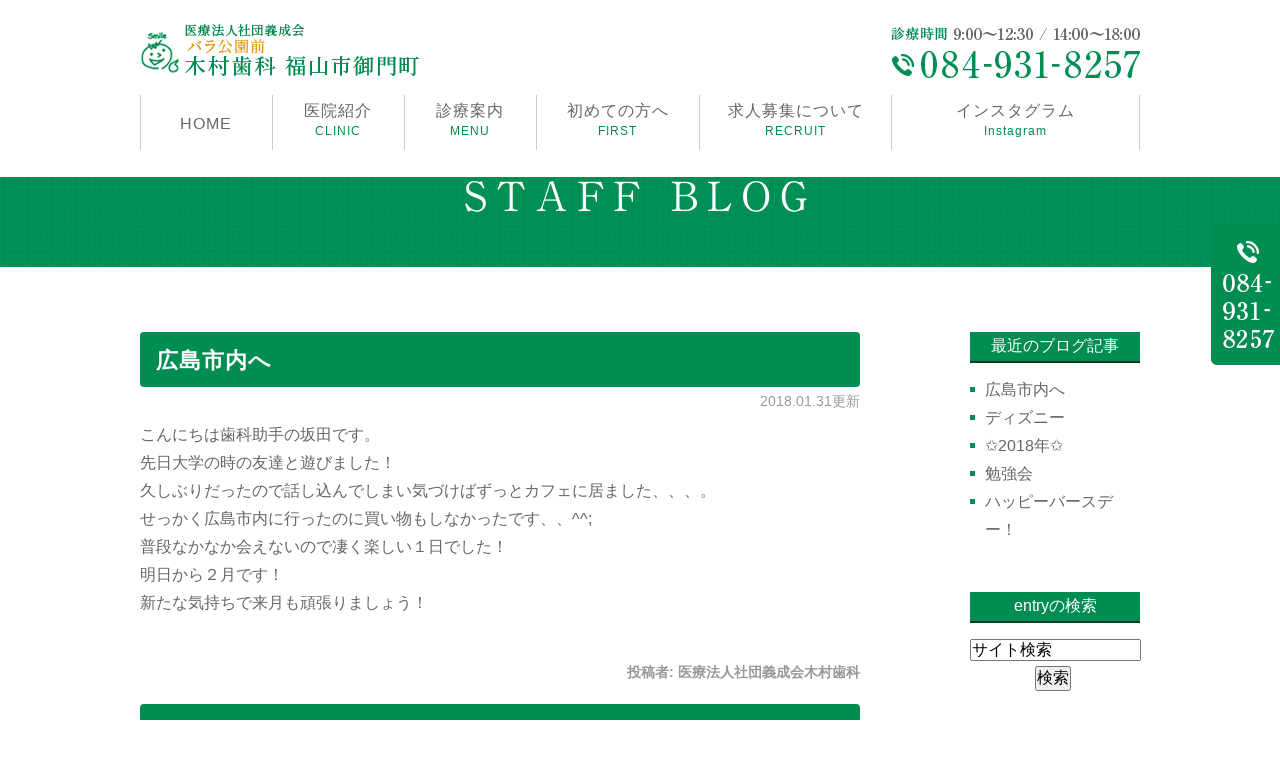

--- FILE ---
content_type: text/html; charset=UTF-8
request_url: https://www.kimurasika.com/blog/blog01/2018/01/
body_size: 7167
content:
<!DOCTYPE html>
<html lang="ja" prefix="og: http://ogp.me/ns#">
    <head>
        <meta charset="UTF-8">
        <title>STAFF BLOG | 2018年1月</title>
        <meta name="description" content="STAFF BLOG | 2018年1月。">
        
        
        
        <link rel="canonical" href="https://www.kimurasika.com/blog/blog01/2018/01/">
        
        <link rel="alternate" type="application/atom+xml" title="Atom" href="/blog/atom.xml"/>
        
        <meta name="viewport" content="width=device-width, initial-scale=1.0, minimum-scale=1.0, maximum-scale=1.0">
        <meta name="format-detection" content="telephone=no">
        

        <link rel="icon" href="/favicon.ico">
        <link rel="stylesheet" href="https://static.plimo.com/static/common/css/static_common.min.css?20260115093011">
        <link rel="stylesheet" href="https://static.plimo.com/static/type1/css/static_type1.min.css?20260115093011">
        <link rel="stylesheet" href="/css/plimo_structure_1.css?20260115093011" />
        <link rel="stylesheet" href="/css/plimo_content_1.css?20260115093011" />

        <script type="text/javascript" src="https://s3-ap-northeast-1.amazonaws.com/webfont.plimo.com/accessor/script/typesquare.js?2Ttpg6KeLnE%3D" 
charset="utf-8"></script>
<link rel="shortcut icon" href=/asset/favicon.ico type="image/x-icon"/>

<meta name="google-site-verification" content="GRAFQlVyu3MeLXI2iRefXPHRXY5plx1pH1EMWCdWOhQ" />
        
    </head>
    <body id="blogBody" class="Category-Monthly type1">
        <div id="wrapper">
            <div id="header">
                <div class="header_wrap">
    <div id="header_bg" class="header_block">
       <div class="inner clearfix">
          <h1><a href="/"><img src="/asset/logo.png" alt="医療法人社団義成会 木村歯科 福山市御門町"></a></h1>
          <div class="rightBox">
              <div class="clearfix rollover">
                <img src="/asset/header_tel.png" alt="診療時間9:00～12:30/14:00～18:30 084-931-8257" class="pc_time pc">
                <!--<a href="https://cms.plimo.com/cgi-bin/inquiry/www.kimurasika.com/?blog_id=3096&amp;form_id=15461&amp;type=view&amp;token=eIxK5bOkXlTglwcgh1nIl5L5ydIeTz49VVg69xJH" target="_blank"><img src="/asset/header_mail.png" alt="お問い合わせはこちら" class="pc_web pc"></a>-->
               
               <div id="menu_button" class="toggleMenu"><img alt="MENU" src="/asset/header_menu.png"></div>
             </div>
         </div>
        </div>
    </div>
    <div id="gnav">
        <ul class="nav">
            <li class="first"><a href="/">HOME</a></li>
            <li><span>医院紹介<span class="menu_english">CLINIC</span></span>
                <ul class="sub">
                    <li><a href="/information/#doctor">院長紹介</a></li>
                    <li><a href="/information/#feature">医院の特徴</a></li>
                    <li><a href="/information/#access">診療時間</a></li>
                    <li><a href="/information/#access">アクセス</a></li>
<li><a href="/blog/blog01/">STAFF BLOG</a></li>
                </ul>
            </li>
            <li><a href="/sinryo/">診療案内<span class="menu_english">MENU</span></a></li>
            <li><a href="/hajimeteraiin/">初めての方へ<span class="menu_english">FIRST</span></a></li>
            <li><a href="/recruit/">求人募集について<span class="menu_english">RECRUIT</span></a></li>
            <li><a href="https://www.instagram.com/kimura_dc/?hl=ja" target="_blank">インスタグラム<span class="menu_english">Instagram</span></a></li>
        </ul>
    </div>
</div>
            </div>
            <!--//header-->
            <div id="mainimage">
                <div class="under_mainimage">
<div class="gnv_tmp_h2_bg">
<div class="gnv_tmp_width_1000">
<h2>STAFF BLOG</h2>
</div>
</div>
</div>
            </div>
            <!--//mainimage-->

            
<ul id="bread" itemscope itemtype="http://data-vocabulary.org/Breadcrumb">
    <li><a href="/" itemprop="url"><span itemprop="title">HOME</span></a></li>
    

    <li><a href="https://www.kimurasika.com/blog/blog01/" itemprop="url"><span itemprop="title">STAFF BLOG</span></a></li>


<li><span itemprop="title">STAFF BLOG: 2018年1月</span></li>

</ul>

            <!--//bread-->

            <div class="clearfix" id="base">
                <div id="contentBase">
                    
                    <!--//content-top-->
                    
                    <div id="content" class="clearfix">
                        
<div id="blogList" class="contentArea">


    
        
        
        
    
    <div class="entry" itemscope itemType="http://schema.org/BlogPosting">
    <h3 class="entry-title" itemprop="name"><a href="https://www.kimurasika.com/blog/2018/01/post-360-592355.html" itemprop="url">広島市内へ</a></h3>
   <p class="date">2018.01.31更新</p>
    <div class="blogArea" itemprop="articleBody">
    <p>こんにちは歯科助手の坂田です。<br />先日大学の時の友達と遊びました！<br />久しぶりだったので話し込んでしまい気づけばずっとカフェに居ました、、、。<br />せっかく広島市内に行ったのに買い物もしなかったです、、^^;<br />普段なかなか会えないので凄く楽しい１日でした！<br />明日から２月です！<br />新たな気持ちで来月も頑張りましょう！</p>
<p>&nbsp;</p>
    </div>
    <!--//blogArea-->

    <p class="contributor">投稿者: <span class="author">医療法人社団義成会木村歯科</span></p>



</div>


    
        
        
        
    
    <div class="entry" itemscope itemType="http://schema.org/BlogPosting">
    <h3 class="entry-title" itemprop="name"><a href="https://www.kimurasika.com/blog/2018/01/post-359-592354.html" itemprop="url">ディズニー</a></h3>
   <p class="date">2018.01.31更新</p>
    <div class="blogArea" itemprop="articleBody">
    <p>こんにちは^^<br />助手の近藤です！！<br />先日友だちとディズニーランドに行ってきました <br />人が多いと思っていたのですが、結構空いていたのでアトラクションもたくさん乗れました( &circ;o&circ; )<br />とっても楽しかったです！！</p>
<p>&nbsp;<img class="specified_size" src="https://www.kimurasika.com/asset/AFD7A9AD-2709-451D-AEC4-B24BBDF50338-150x150.jpg" alt="写真" data-amp-img-width="150" data-amp-img-height="150" /></p>
    </div>
    <!--//blogArea-->

    <p class="contributor">投稿者: <span class="author">医療法人社団義成会木村歯科</span></p>



</div>


    
        
        
        
    
    <div class="entry" itemscope itemType="http://schema.org/BlogPosting">
    <h3 class="entry-title" itemprop="name"><a href="https://www.kimurasika.com/blog/2018/01/2018-1-592350.html" itemprop="url">✩2018年✩</a></h3>
   <p class="date">2018.01.21更新</p>
    <div class="blogArea" itemprop="articleBody">
    <p>こんばんは☆<br />歯科衛生士 大塚です。<br />2018年も早いもので、半月が過ぎましたね！<br />今年も1年があっという間に過ぎそうです <br />先日、コースで受講中のセミナーの4回目に参加してきました！<br />4回目にもなると、他の受講生の方とも<br />うちとけてきて、<br />色々な話ができるのも楽しみのひとつです(o^^o)<br />セミナーの帰りには、デンタルショーにも<br />いきました！<br />新しい材料や器具を見て、これもまた楽しい時間でした(o^^o)</p>
<p>&nbsp;</p>
<p><img class="specified_size" src="https://www.kimurasika.com/asset/5CBA95AA-A421-49A8-A367-3C99A9F90F20-150x150.jpg" alt="写真" data-amp-img-width="150" data-amp-img-height="150" /></p>
    </div>
    <!--//blogArea-->

    <p class="contributor">投稿者: <span class="author">医療法人社団義成会木村歯科</span></p>



</div>


    
        
        
        
    
    <div class="entry" itemscope itemType="http://schema.org/BlogPosting">
    <h3 class="entry-title" itemprop="name"><a href="https://www.kimurasika.com/blog/2018/01/post-356-592349.html" itemprop="url">勉強会</a></h3>
   <p class="date">2018.01.20更新</p>
    <div class="blogArea" itemprop="articleBody">
    <p>みなさんこんにちは！<br />衛生士の大川です！<br />先日、勉強会に参加してきました(^^)<br />今回もたくさん、新たな知識を<br />得ることができたので、<br />今後に生かしていきたいと思います♪<br />そのあと、デンタルショーという<br />歯科の最新の器具や材料の展示会に<br />行きました。<br />初めて見るものもたくさんあり、<br />良い経験となりました！</p>
<p>&nbsp;</p>
<p>&nbsp;</p>
<p>みなさん、インフルエンザが流行っているので<br />しっかり予防してくださいね！</p>
    </div>
    <!--//blogArea-->

    <p class="contributor">投稿者: <span class="author">医療法人社団義成会木村歯科</span></p>



</div>


    
        
        
        
    
    <div class="entry" itemscope itemType="http://schema.org/BlogPosting">
    <h3 class="entry-title" itemprop="name"><a href="https://www.kimurasika.com/blog/2018/01/post-355-592348.html" itemprop="url">ハッピーバースデー！</a></h3>
   <p class="date">2018.01.12更新</p>
    <div class="blogArea" itemprop="articleBody">
    <p>こんばんは！安部です！！<br />1月4日は私の誕生日でした！！<br />木村歯科でもお祝いをしていただきました\( &circ;o&circ; )/<br />今年のプレゼントはback numberのCDと石原さとみの写真集をもらいました。(((o(*ﾟ▽ﾟ*)o)))<br />とっても幸せです！笑<br /> <br />今年は楽しく何事も頑張っていこうと思います！<br />皆さまよろしくお願いします！<br /> <br />写真は大好きな後輩スタッフ大川さんと！</p>
<p><img class="specified_size" src="https://www.kimurasika.com/asset/IMG_9789-150x150.jpg" alt="写真" data-amp-img-width="150" data-amp-img-height="150" /></p>
<p>&nbsp;</p>
    </div>
    <!--//blogArea-->

    <p class="contributor">投稿者: <span class="author">医療法人社団義成会木村歯科</span></p>



</div>


    
        
        
        
    
    <div class="entry" itemscope itemType="http://schema.org/BlogPosting">
    <h3 class="entry-title" itemprop="name"><a href="https://www.kimurasika.com/blog/2018/01/post-383-592406.html" itemprop="url">あけましておめでとうございます。</a></h3>
   <p class="date">2018.01.11更新</p>
    <div class="blogArea" itemprop="articleBody">
    <p>助手の羽原です！今年もどうぞよろしくお願いします！</p>
<p>先日、町内のとんどがありました。毎年子どもたちと参加してます！</p>
<p><img class="specified_size" src="https://www.kimurasika.com/asset/IMG_0488-150x150.jpg" alt="写真" data-amp-img-width="150" data-amp-img-height="150" /></p>
<p>今年も健康で平和に一年過ごせますように〜〜！</p>
    </div>
    <!--//blogArea-->

    <p class="contributor">投稿者: <span class="author">医療法人社団義成会木村歯科</span></p>



</div>


    
        
        
        
    
    <div class="entry" itemscope itemType="http://schema.org/BlogPosting">
    <h3 class="entry-title" itemprop="name"><a href="https://www.kimurasika.com/blog/2018/01/2018-592347.html" itemprop="url">2018年</a></h3>
   <p class="date">2018.01.06更新</p>
    <div class="blogArea" itemprop="articleBody">
    <p>明けましておめでとうございます。<br />今年もよろしくお願いします。<br />歯科医師の馬越です。<br />今年は、充実した1年にしたいです。</p>
<p>さて、K様から差し入れを頂きました。</p>
<p>&nbsp;</p>
<p><img class="specified_size" src="https://www.kimurasika.com/asset/9E331101-78BB-4D1D-8184-1468C286A282-150x150.jpg" alt="写真" data-amp-img-width="150" data-amp-img-height="150" /></p>
<p>&nbsp;</p>
<p>僕も初詣でおみくじ中吉でした。</p>
<p>良いことある1年にしたいですね</p>
    </div>
    <!--//blogArea-->

    <p class="contributor">投稿者: <span class="author">医療法人社団義成会木村歯科</span></p>



</div>


    
        
        
        
    
    <div class="entry" itemscope itemType="http://schema.org/BlogPosting">
    <h3 class="entry-title" itemprop="name"><a href="https://www.kimurasika.com/blog/2018/01/post-354-592346.html" itemprop="url">あけましておめでとうとうございます</a></h3>
   <p class="date">2018.01.04更新</p>
    <div class="blogArea" itemprop="articleBody">
    <p>こんばんわ受付の松枝です！<br /> <br />2017年１２月３０日は午後から毎年恒例の大掃除をして、木村歯科の忘年会でした（＾Ｏ＾）<br /> <br />幹事の平田先生、大川さん、近藤さんが<br />ゲームをたくさん考えてくれて<br />たのしい忘年会でした</p>
<p>&nbsp;<img class="specified_size" src="https://www.kimurasika.com/asset/DFF1F90E-720C-4342-B329-BBF75E05428E-150x150.jpg" alt="写真" data-amp-img-width="150" data-amp-img-height="150" /></p>
<p><img class="specified_size" src="https://www.kimurasika.com/asset/A45A2463-F120-4C40-A89E-D348BF790EB7-150x150.jpg" alt="写真" data-amp-img-width="150" data-amp-img-height="150" /></p>
<p>&nbsp;</p>
<p>木村歯科は１月５日から診療させていただいてます <br />2018年も木村歯科をよろしくお願いします！</p>
<p>&nbsp;</p>
    </div>
    <!--//blogArea-->

    <p class="contributor">投稿者: <span class="author">医療法人社団義成会木村歯科</span></p>



</div>


    
        
        
        
    
    <div class="entry" itemscope itemType="http://schema.org/BlogPosting">
    <h3 class="entry-title" itemprop="name"><a href="https://www.kimurasika.com/blog/2018/01/post-353-592345.html" itemprop="url">新年</a></h3>
   <p class="date">2018.01.02更新</p>
    <div class="blogArea" itemprop="articleBody">
    <p>あけましておめでとうございます！村田です！<br />２０１８年はじまりました！<br />今年も一年よろしくお願いいたします。</p>
<p>&nbsp;<img class="specified_size" src="https://www.kimurasika.com/asset/img_3813-1.jpg" alt="写真" data-amp-img-width="" data-amp-img-height="" /></p>
<p>&nbsp;</p>
<p>&nbsp;</p>
    </div>
    <!--//blogArea-->

    <p class="contributor">投稿者: <span class="author">医療法人社団義成会木村歯科</span></p>



</div>




<div id="pagenation">
<div class="clearfix inner">
    
    
    
    <ul>
    <li class="active"><a href="/blog/blog01/2018/01/index.html">1</a></li>
    </ul>
    
    
</div>
</div>
<!--//pagenation-->

</div>
<!--//contentArea-->


<div id="blogside">
<div class="archiveBox" id="archiveLatest">
    <h3>最近のブログ記事</h3>
    <ul>
    
    
        <li><a href="https://www.kimurasika.com/blog/2018/01/post-360-592355.html">広島市内へ</a></li>
    
        <li><a href="https://www.kimurasika.com/blog/2018/01/post-359-592354.html">ディズニー</a></li>
    
        <li><a href="https://www.kimurasika.com/blog/2018/01/2018-1-592350.html">✩2018年✩</a></li>
    
        <li><a href="https://www.kimurasika.com/blog/2018/01/post-356-592349.html">勉強会</a></li>
    
        <li><a href="https://www.kimurasika.com/blog/2018/01/post-355-592348.html">ハッピーバースデー！</a></li>
    
    
    </ul>
</div>

<div class="archiveBox" id="archiveSearch">
    <h3>entryの検索</h3>
    <form action="https://www.google.co.jp/search" method="get" class="blog_search_form">
        <span class="blog_search_input"><input class="base_border_color searchInput" type="text" onfocus="if(this.value == 'サイト検索') this.value='';" onblur="if(this.value == '') this.value='サイト検索';" value="サイト検索" name="q"></span>
        <span class="blog_search_submit"><input class="base_bg_color_1" type="submit" value="検索"></span>
        <input type="hidden" value="UTF-8" name="ie">
        <input type="hidden" value="UTF-8" name="oe">
        <input type="hidden" value="ja" name="hl">
        <input type="hidden" value="www.kimurasika.com" name="sitesearch">
    </form>
</div>
<div class="archiveBox" id="archiveMonth">
    <h3>月別ブログ記事一覧</h3>
    <ul>
    
        
    
        
        
        <li><a href="https://www.kimurasika.com/blog/blog01/2024/04/">2024年04月</a><span class="category_count_block">&nbsp;(3)</span></li>
    
        
        
        <li><a href="https://www.kimurasika.com/blog/blog01/2024/03/">2024年03月</a><span class="category_count_block">&nbsp;(18)</span></li>
    
        
        
        <li><a href="https://www.kimurasika.com/blog/blog01/2024/02/">2024年02月</a><span class="category_count_block">&nbsp;(13)</span></li>
    
        
        
        <li><a href="https://www.kimurasika.com/blog/blog01/2024/01/">2024年01月</a><span class="category_count_block">&nbsp;(2)</span></li>
    
        
        
        <li><a href="https://www.kimurasika.com/blog/blog01/2023/12/">2023年12月</a><span class="category_count_block">&nbsp;(3)</span></li>
    
        
        
        <li><a href="https://www.kimurasika.com/blog/blog01/2023/11/">2023年11月</a><span class="category_count_block">&nbsp;(15)</span></li>
    
        
        
        <li><a href="https://www.kimurasika.com/blog/blog01/2023/10/">2023年10月</a><span class="category_count_block">&nbsp;(20)</span></li>
    
        
        
        <li><a href="https://www.kimurasika.com/blog/blog01/2023/09/">2023年09月</a><span class="category_count_block">&nbsp;(21)</span></li>
    
        
        
        <li><a href="https://www.kimurasika.com/blog/blog01/2023/08/">2023年08月</a><span class="category_count_block">&nbsp;(3)</span></li>
    
        
        
        <li><a href="https://www.kimurasika.com/blog/blog01/2023/07/">2023年07月</a><span class="category_count_block">&nbsp;(16)</span></li>
    
        
        
        <li><a href="https://www.kimurasika.com/blog/blog01/2023/06/">2023年06月</a><span class="category_count_block">&nbsp;(5)</span></li>
    
        
        
        <li><a href="https://www.kimurasika.com/blog/blog01/2023/05/">2023年05月</a><span class="category_count_block">&nbsp;(6)</span></li>
    
        
        
        <li><a href="https://www.kimurasika.com/blog/blog01/2023/04/">2023年04月</a><span class="category_count_block">&nbsp;(5)</span></li>
    
        
        
        <li><a href="https://www.kimurasika.com/blog/blog01/2023/03/">2023年03月</a><span class="category_count_block">&nbsp;(9)</span></li>
    
        
        
        <li><a href="https://www.kimurasika.com/blog/blog01/2023/02/">2023年02月</a><span class="category_count_block">&nbsp;(2)</span></li>
    
        
        
        <li><a href="https://www.kimurasika.com/blog/blog01/2023/01/">2023年01月</a><span class="category_count_block">&nbsp;(5)</span></li>
    
        
        
        <li><a href="https://www.kimurasika.com/blog/blog01/2022/12/">2022年12月</a><span class="category_count_block">&nbsp;(14)</span></li>
    
        
        
        <li><a href="https://www.kimurasika.com/blog/blog01/2022/11/">2022年11月</a><span class="category_count_block">&nbsp;(17)</span></li>
    
        
        
        <li><a href="https://www.kimurasika.com/blog/blog01/2022/10/">2022年10月</a><span class="category_count_block">&nbsp;(9)</span></li>
    
        
        
        <li><a href="https://www.kimurasika.com/blog/blog01/2022/09/">2022年09月</a><span class="category_count_block">&nbsp;(17)</span></li>
    
        
        
        <li><a href="https://www.kimurasika.com/blog/blog01/2022/08/">2022年08月</a><span class="category_count_block">&nbsp;(12)</span></li>
    
        
        
        <li><a href="https://www.kimurasika.com/blog/blog01/2022/07/">2022年07月</a><span class="category_count_block">&nbsp;(4)</span></li>
    
        
        
        <li><a href="https://www.kimurasika.com/blog/blog01/2022/06/">2022年06月</a><span class="category_count_block">&nbsp;(9)</span></li>
    
        
        
        <li><a href="https://www.kimurasika.com/blog/blog01/2022/05/">2022年05月</a><span class="category_count_block">&nbsp;(5)</span></li>
    
        
        
        <li><a href="https://www.kimurasika.com/blog/blog01/2021/05/">2021年05月</a><span class="category_count_block">&nbsp;(2)</span></li>
    
        
        
        <li><a href="https://www.kimurasika.com/blog/blog01/2020/09/">2020年09月</a><span class="category_count_block">&nbsp;(4)</span></li>
    
        
        
        <li><a href="https://www.kimurasika.com/blog/blog01/2020/08/">2020年08月</a><span class="category_count_block">&nbsp;(8)</span></li>
    
        
        
        <li><a href="https://www.kimurasika.com/blog/blog01/2020/07/">2020年07月</a><span class="category_count_block">&nbsp;(11)</span></li>
    
        
        
        <li><a href="https://www.kimurasika.com/blog/blog01/2020/06/">2020年06月</a><span class="category_count_block">&nbsp;(7)</span></li>
    
        
        
        <li><a href="https://www.kimurasika.com/blog/blog01/2020/05/">2020年05月</a><span class="category_count_block">&nbsp;(11)</span></li>
    
        
        
        <li><a href="https://www.kimurasika.com/blog/blog01/2020/04/">2020年04月</a><span class="category_count_block">&nbsp;(7)</span></li>
    
        
        
        <li><a href="https://www.kimurasika.com/blog/blog01/2020/03/">2020年03月</a><span class="category_count_block">&nbsp;(19)</span></li>
    
        
        
        <li><a href="https://www.kimurasika.com/blog/blog01/2020/02/">2020年02月</a><span class="category_count_block">&nbsp;(18)</span></li>
    
        
        
        <li><a href="https://www.kimurasika.com/blog/blog01/2020/01/">2020年01月</a><span class="category_count_block">&nbsp;(16)</span></li>
    
        
        
        <li><a href="https://www.kimurasika.com/blog/blog01/2019/12/">2019年12月</a><span class="category_count_block">&nbsp;(17)</span></li>
    
        
        
        <li><a href="https://www.kimurasika.com/blog/blog01/2019/11/">2019年11月</a><span class="category_count_block">&nbsp;(20)</span></li>
    
        
        
        <li><a href="https://www.kimurasika.com/blog/blog01/2019/10/">2019年10月</a><span class="category_count_block">&nbsp;(21)</span></li>
    
        
        
        <li><a href="https://www.kimurasika.com/blog/blog01/2019/09/">2019年09月</a><span class="category_count_block">&nbsp;(26)</span></li>
    
        
        
        <li><a href="https://www.kimurasika.com/blog/blog01/2019/08/">2019年08月</a><span class="category_count_block">&nbsp;(15)</span></li>
    
        
        
        <li><a href="https://www.kimurasika.com/blog/blog01/2019/07/">2019年07月</a><span class="category_count_block">&nbsp;(24)</span></li>
    
        
        
        <li><a href="https://www.kimurasika.com/blog/blog01/2019/06/">2019年06月</a><span class="category_count_block">&nbsp;(18)</span></li>
    
        
        
        <li><a href="https://www.kimurasika.com/blog/blog01/2019/05/">2019年05月</a><span class="category_count_block">&nbsp;(19)</span></li>
    
        
        
        <li><a href="https://www.kimurasika.com/blog/blog01/2019/04/">2019年04月</a><span class="category_count_block">&nbsp;(16)</span></li>
    
        
        
        <li><a href="https://www.kimurasika.com/blog/blog01/2019/03/">2019年03月</a><span class="category_count_block">&nbsp;(21)</span></li>
    
        
        
        <li><a href="https://www.kimurasika.com/blog/blog01/2019/02/">2019年02月</a><span class="category_count_block">&nbsp;(17)</span></li>
    
        
        
        <li><a href="https://www.kimurasika.com/blog/blog01/2019/01/">2019年01月</a><span class="category_count_block">&nbsp;(29)</span></li>
    
        
        
        <li><a href="https://www.kimurasika.com/blog/blog01/2018/12/">2018年12月</a><span class="category_count_block">&nbsp;(23)</span></li>
    
        
        
        <li><a href="https://www.kimurasika.com/blog/blog01/2018/11/">2018年11月</a><span class="category_count_block">&nbsp;(27)</span></li>
    
        
        
        <li><a href="https://www.kimurasika.com/blog/blog01/2018/10/">2018年10月</a><span class="category_count_block">&nbsp;(21)</span></li>
    
        
        
        <li><a href="https://www.kimurasika.com/blog/blog01/2018/09/">2018年09月</a><span class="category_count_block">&nbsp;(24)</span></li>
    
        
        
        <li><a href="https://www.kimurasika.com/blog/blog01/2018/08/">2018年08月</a><span class="category_count_block">&nbsp;(26)</span></li>
    
        
        
        <li><a href="https://www.kimurasika.com/blog/blog01/2018/07/">2018年07月</a><span class="category_count_block">&nbsp;(21)</span></li>
    
        
        
        <li><a href="https://www.kimurasika.com/blog/blog01/2018/06/">2018年06月</a><span class="category_count_block">&nbsp;(21)</span></li>
    
        
        
        <li><a href="https://www.kimurasika.com/blog/blog01/2018/05/">2018年05月</a><span class="category_count_block">&nbsp;(20)</span></li>
    
        
        
        <li><a href="https://www.kimurasika.com/blog/blog01/2018/04/">2018年04月</a><span class="category_count_block">&nbsp;(19)</span></li>
    
        
        
        <li><a href="https://www.kimurasika.com/blog/blog01/2018/03/">2018年03月</a><span class="category_count_block">&nbsp;(14)</span></li>
    
        
        
        <li><a href="https://www.kimurasika.com/blog/blog01/2018/02/">2018年02月</a><span class="category_count_block">&nbsp;(5)</span></li>
    
        
        
        <li><a href="https://www.kimurasika.com/blog/blog01/2018/01/">2018年01月</a><span class="category_count_block">&nbsp;(9)</span></li>
    
        
        
        <li><a href="https://www.kimurasika.com/blog/blog01/2017/12/">2017年12月</a><span class="category_count_block">&nbsp;(12)</span></li>
    
        
        
        <li><a href="https://www.kimurasika.com/blog/blog01/2017/11/">2017年11月</a><span class="category_count_block">&nbsp;(20)</span></li>
    
        
        
        <li><a href="https://www.kimurasika.com/blog/blog01/2017/10/">2017年10月</a><span class="category_count_block">&nbsp;(19)</span></li>
    
        
        
        <li><a href="https://www.kimurasika.com/blog/blog01/2017/09/">2017年09月</a><span class="category_count_block">&nbsp;(14)</span></li>
    
        
        
        <li><a href="https://www.kimurasika.com/blog/blog01/2017/08/">2017年08月</a><span class="category_count_block">&nbsp;(16)</span></li>
    
        
        
        <li><a href="https://www.kimurasika.com/blog/blog01/2017/07/">2017年07月</a><span class="category_count_block">&nbsp;(12)</span></li>
    
        
        
        <li><a href="https://www.kimurasika.com/blog/blog01/2017/06/">2017年06月</a><span class="category_count_block">&nbsp;(15)</span></li>
    
        
        
        <li><a href="https://www.kimurasika.com/blog/blog01/2017/05/">2017年05月</a><span class="category_count_block">&nbsp;(16)</span></li>
    
        
        
        <li><a href="https://www.kimurasika.com/blog/blog01/2017/04/">2017年04月</a><span class="category_count_block">&nbsp;(17)</span></li>
    
        
        
        <li><a href="https://www.kimurasika.com/blog/blog01/2017/03/">2017年03月</a><span class="category_count_block">&nbsp;(40)</span></li>
    
        
        
        <li><a href="https://www.kimurasika.com/blog/blog01/2017/02/">2017年02月</a><span class="category_count_block">&nbsp;(11)</span></li>
    
        
        
        <li><a href="https://www.kimurasika.com/blog/blog01/2017/01/">2017年01月</a><span class="category_count_block">&nbsp;(9)</span></li>
    
        
        
        <li><a href="https://www.kimurasika.com/blog/blog01/2016/12/">2016年12月</a><span class="category_count_block">&nbsp;(11)</span></li>
    
        
        
        <li><a href="https://www.kimurasika.com/blog/blog01/2016/11/">2016年11月</a><span class="category_count_block">&nbsp;(10)</span></li>
    
        
        
        <li><a href="https://www.kimurasika.com/blog/blog01/2016/10/">2016年10月</a><span class="category_count_block">&nbsp;(14)</span></li>
    
        
        
        <li><a href="https://www.kimurasika.com/blog/blog01/2016/09/">2016年09月</a><span class="category_count_block">&nbsp;(19)</span></li>
    
        
        
        <li><a href="https://www.kimurasika.com/blog/blog01/2016/08/">2016年08月</a><span class="category_count_block">&nbsp;(16)</span></li>
    
        
        
        <li><a href="https://www.kimurasika.com/blog/blog01/2016/07/">2016年07月</a><span class="category_count_block">&nbsp;(22)</span></li>
    
        
        
        <li><a href="https://www.kimurasika.com/blog/blog01/2016/06/">2016年06月</a><span class="category_count_block">&nbsp;(17)</span></li>
    
        
        
        <li><a href="https://www.kimurasika.com/blog/blog01/2016/05/">2016年05月</a><span class="category_count_block">&nbsp;(17)</span></li>
    
        
        
        <li><a href="https://www.kimurasika.com/blog/blog01/2016/04/">2016年04月</a><span class="category_count_block">&nbsp;(20)</span></li>
    
        
        
        <li><a href="https://www.kimurasika.com/blog/blog01/2016/03/">2016年03月</a><span class="category_count_block">&nbsp;(23)</span></li>
    
        
        
        <li><a href="https://www.kimurasika.com/blog/blog01/2016/02/">2016年02月</a><span class="category_count_block">&nbsp;(14)</span></li>
    
        
        
        <li><a href="https://www.kimurasika.com/blog/blog01/2016/01/">2016年01月</a><span class="category_count_block">&nbsp;(16)</span></li>
    
        
        
        <li><a href="https://www.kimurasika.com/blog/blog01/2015/12/">2015年12月</a><span class="category_count_block">&nbsp;(17)</span></li>
    
        
        
        <li><a href="https://www.kimurasika.com/blog/blog01/2015/11/">2015年11月</a><span class="category_count_block">&nbsp;(15)</span></li>
    
        
        
        <li><a href="https://www.kimurasika.com/blog/blog01/2015/01/">2015年01月</a><span class="category_count_block">&nbsp;(3)</span></li>
    

    
    </ul>

</div>



<div class="archiveBox" id="archiveCategory">
    <h3>カテゴリ</h3>
    <ul>
        
    

    </ul>
</div>


</div>
<!--//blogside-->

                    </div>
                    <!--//content-->
                        
                    <div id="content-bottom" class="clearfix">
                        <div class="contact_section">
  <div class="gnv_tmp_width_1000">
    <p class="contact_tlt">ご予約・ご相談はお気軽に</p>
    <p class="contact_txt">歯のことでお悩みでしたら、福山市にある木村歯科まで。<br>
まずはお気軽にお問い合わせください。</p>
      <ul class="clearfix rollover">
        <li class="pc"><img src="/asset/contact_tel.png" alt="084-931-8257"></li>
        <li class="sp"><span data-plimo-url="cms.plimo.com" data-plimo-tel="0849318257" data-plimo-blog-id="3096" data-plimo-token="eIxK5bOkXlTglwcgh1nIl5L5ydIeTz49VVg69xJH"><a href="tel:0849318257"><img src="https://www.kimurasika.com/asset/contact_tel.png" alt="contact_tel.png" /></a></span></li>
        <!--<li><a href="https://cms.plimo.com/cgi-bin/inquiry/www.kimurasika.com/?blog_id=3096&amp;form_id=15461&amp;type=view&amp;token=eIxK5bOkXlTglwcgh1nIl5L5ydIeTz49VVg69xJH" target="_blank" ><img src="/asset/contact_mail.png" alt="メールでのお問い合わせ"></a></li>-->
      </ul>
    </div>
</div>
<div class="contact_box">
  <div class="gnv_tmp_width_1000">
    <ul class="clearfix rollover">

       <li><a href="/blog/blog01"><img src="/asset/contact_img02.png" alt="STAFF BLOG"></a></li>
       <li><a href="http://blog.livedoor.jp/kimurajulian/" target="_blank"><img src="/asset/contact_img01.png" alt="KIMURA DENTAL CLINIC BLONG"></a></li>
    </ul>
  </div>
</div>
<div align="center"><a href="https://www.instagram.com/Kimura_dc/
" target="_blank"><img src="https://www.kimurasika.com/asset/insta.png" alt="instagram"></a></div>

                    </div>
                    <!--//content-bottom-->
                </div>
                <!--//contentBase-->

                <div id="side">
                    <div class="side_box pc">
<ul class="clearfix">
<li><img src="/asset/side_tel.png" alt="084-931-8257"></li>
<!--<li><a href="https://cms.plimo.com/cgi-bin/inquiry/www.kimurasika.com/?blog_id=3096&amp;form_id=15461&amp;type=view&amp;token=eIxK5bOkXlTglwcgh1nIl5L5ydIeTz49VVg69xJH" target="_blank"><img src="/asset/side_mail.png" alt="お問い合わせはこちら"></a></li> -->
</ul>
</div>
                </div>
                <!--//side-->

            </div>
            <!--//base-->

            <div id="footer">
                <div id="pagetop"><a href="#wrapper"><img style="display: none;" src="https://static.plimo.com/static/type1/images/pagetop.png" alt="page top" id="pagetopBt"></a></div>
<div class="inner clearfix">
   <div class="footer_nav box1">
        <p class="footer_tit">CLINIC</p>
        <ul class="footer_nav_ul clearfix">
            <li><a href="/">HOME</a></li>
            <li><a href="/information/">医院紹介</a></li>
            <li><a href="/sinryo/">診療案内</a></li>
            <li><a href="/hajimeteraiin/">初めての方へ</a></li>
            <li><a href="/fee/">料金表</a></li>
            <li><a href="/recruit/">求人募集について</a></li>
        </ul>
   </div>
   <div class="footer_nav box2">
        <p class="footer_tit">MENU</p>
        <ul class="footer_nav_ul clearfix">
            <li><a href="/inplant/">インプラント治療</a></li>
            <li><a href="/prevention/">予防歯科</a></li>
        </ul>
   </div>
    <div class="footer_nav box3">
        <p class="footer_tit">ACCESS</p>
     <dl class="clearfix">
      <dt>所在地</dt><dd>〒720-0805　広島県福山市御門町1丁目10-14</dd>
      <dt>TEL</dt><dd><span data-plimo-url="cms.plimo.com" data-plimo-tel="0849318257" data-plimo-blog-id="3096" data-plimo-token="eIxK5bOkXlTglwcgh1nIl5L5ydIeTz49VVg69xJH"><a href="tel:0849318257">084-931-8257</a></span></dd>
      <dt>最寄駅</dt><dd>JR山陽本線・福塩線「福山駅」</dd>
      <dt>アクセス  </dt><dd> 医院前と真向いに提携駐車場あり<br>車の方は、福山駅から車で南へ約5分　バラ公園北すぐ</dd>
     </dl>
    </div>
</div>

<div class="sitmap">
 <div class="inner">
    <ul class="clearfix">
       <li><a href="/sitemap.html">> サイトマップ</a></li>
<!--<li><a href="https://cms.plimo.com/cgi-bin/inquiry/www.kimurasika.com/?blog_id=3096&amp;form_id=15461&amp;type=view&amp;token=eIxK5bOkXlTglwcgh1nIl5L5ydIeTz49VVg69xJH" target="_blank" class="sitemap_txt">> お問い合わせ</a></li>-->
       <li>福山市で歯科・歯医者をお探しの際はお気軽にお問い合わせください©木村歯科</li>
    </ul>
  </div>
</div>

<div class="fixed_box sp">
  <ul class="clearfix rollover">
    <li>
      <ul class="clearfix">
        <li><span data-plimo-url="cms.plimo.com" data-plimo-tel="0849318257" data-plimo-blog-id="3096" data-plimo-token="eIxK5bOkXlTglwcgh1nIl5L5ydIeTz49VVg69xJH"><a href="tel:0849318257"><img src="https://www.kimurasika.com/asset/footer_tel.png" alt="footer_tel.png" /></a></span></li>
        <!--<li><a href="https://cms.plimo.com/cgi-bin/inquiry/www.kimurasika.com/?blog_id=3096&amp;form_id=15461&amp;type=view&amp;token=eIxK5bOkXlTglwcgh1nIl5L5ydIeTz49VVg69xJH" target="_blank"><img src="/asset/footer_mail.png" alt="お問い合わせはこちら"></a></li>-->
      </ul>
    </li>
  </ul>
 </div>
            </div>
            <!--//footer-->
        </div>
        <!--//wrapper-->

        <script type="text/javascript" src="https://static.plimo.com/static/common/js/static_type1.min.js?20260115093011"></script>
        <script type="text/javascript" src="/js/plimo.js?20260115093011"></script>
        <!--[if lt IE 9]>
        <script type="text/javascript" src="https://static.plimo.com/static/common/js/static_ie8.min.js?20260115093011"></script>
        <![endif]-->
        
        <div id="ext_service_tag" style="height:0; overflow:hidden;">
            

<!-- Global site tag (gtag.js) - Google Analytics -->
<script async src="https://www.googletagmanager.com/gtag/js?id=UA-117504215-5&id=G-NZS8H34SMX"></script>
<script>
  window.dataLayer = window.dataLayer || [];
  function gtag(){dataLayer.push(arguments);}
  gtag('js', new Date());

  gtag('config', 'UA-117504215-5');
  gtag('config', 'G-NZS8H34SMX');
</script>




        </div>
    </body>
</html>



--- FILE ---
content_type: text/css
request_url: https://www.kimurasika.com/css/plimo_structure_1.css?20260115093011
body_size: 46881
content:
@charset "UTF-8";
/* =====================================
	Default setting
===================================== */
/* =====================================
  Mixins
===================================== */
/*--------------------------------------
  Font Responsive
--------------------------------------*/
/*--------------------------------------
  Contents Default
--------------------------------------*/
/*--------------------------------------
  Font Icons
--------------------------------------*/
/* Generated by Glyphter (http://www.glyphter.com) on  Thu Sep 07 2017*/
@font-face {
  font-family: 'Glyphter';
  src: url("https://genova.ltd/plimo/material/fonts/Glyphter.eot");
  src: url("https://genova.ltd/plimo/material/fonts/Glyphter.eot?#iefix") format("embedded-opentype"), url("https://genova.ltd/plimo/material/fonts/Glyphter.woff") format("woff"), url("https://genova.ltd/plimo/material/fonts/Glyphter.ttf") format("truetype"), url("https://genova.ltd/plimo/material/fonts/Glyphter.svg#Glyphter") format("svg");
  font-weight: normal;
  font-style: normal;
}
[class*='icon-']:before {
  display: inline-block;
  font-family: 'Glyphter';
  font-style: normal;
  font-weight: normal;
  line-height: 1;
  -webkit-font-smoothing: antialiased;
  -moz-osx-font-smoothing: grayscale;
}

.icon-icon_display:before {
  content: '\0041';
}

.icon-icon_home:before {
  content: '\0042';
}

.icon-icon_mail:before {
  content: '\0043';
}

.icon-icon_pin:before {
  content: '\0044';
}

.icon-icon_tel01:before {
  content: '\0045';
}

/* =====================================
	Imports Css
===================================== */
/*--------------------------------------
	既存PLIMO import
--------------------------------------*/
/*--------------------------------------
	汎用CSS
--------------------------------------*/
/*--------------------------------------
-------------------------------------------------------------
■ Base
-------------------------------------------------------------
	1. Common
	├ 1-1. html, body
	├ 1-2. links
	├ 1-3. grid system
	├ 1-4. plimo must
	└ 1-5. tuning
-------------------------------------------------------------
■ Layout
-------------------------------------------------------------
	2. Header
	└ 2-1. header common
	└ 2-2. gloval navi
	└ 2-3. others
	3. mainimage
	4. side
	5. Content Bottom
	6. Footer
	7. Other Pages
	└ 7-1. inquiry
	└ 7-2. blog
	└ 7-3. news
	└ 7-4. sitemap
--------------------------------------*/
/*-----------------------------------------------------------
■ Base
-----------------------------------------------------------*/
/* =====================================
	1. Common
===================================== */
/* =====================================
	Default setting
===================================== */
/* =====================================
  Mixins
===================================== */
/*--------------------------------------
  Font Responsive
--------------------------------------*/
/*--------------------------------------
  Contents Default
--------------------------------------*/
/*--------------------------------------
  Font Icons
--------------------------------------*/
/* Generated by Glyphter (http://www.glyphter.com) on  Thu Sep 07 2017*/
@font-face {
  font-family: 'Glyphter';
  src: url("https://genova.ltd/plimo/material/fonts/Glyphter.eot");
  src: url("https://genova.ltd/plimo/material/fonts/Glyphter.eot?#iefix") format("embedded-opentype"), url("https://genova.ltd/plimo/material/fonts/Glyphter.woff") format("woff"), url("https://genova.ltd/plimo/material/fonts/Glyphter.ttf") format("truetype"), url("https://genova.ltd/plimo/material/fonts/Glyphter.svg#Glyphter") format("svg");
  font-weight: normal;
  font-style: normal;
}
[class*='icon-']:before {
  display: inline-block;
  font-family: 'Glyphter';
  font-style: normal;
  font-weight: normal;
  line-height: 1;
  -webkit-font-smoothing: antialiased;
  -moz-osx-font-smoothing: grayscale;
}

.icon-icon_display:before {
  content: '\0041';
}

.icon-icon_home:before {
  content: '\0042';
}

.icon-icon_mail:before {
  content: '\0043';
}

.icon-icon_pin:before {
  content: '\0044';
}

.icon-icon_tel01:before {
  content: '\0045';
}

/*--------------------------------------
	1-1. html, body
--------------------------------------*/
html {
  font-size: 100%;
  /* IE文字サイズ対策 */
}

body {
  min-width: 300px;
  font-family: "ヒラギノ角ゴ Pro W3", "Hiragino Kaku Gothic Pro", "メイリオ", Meiryo, sans-serif;
  font-size: 16px;
  color: #666666;
  letter-spacing: 0;
  line-height: 1.75;
  background: none !important;
  overflow-wrap: break-word;
  word-wrap: break-word;
}

@media screen and (max-width: 767px) {
  body {
    font-size: 16px !important;
  }
}
/*--------------------------------------
	1-2. links
--------------------------------------*/
a {
  color: #666666;
}
a:visited {
  color: #666666;
}
a:focus {
  color: #666666;
}
a:hover {
  color: #666666;
}
a:active {
  color: #666666;
}

a:focus, *:focus {
  outline: none;
}

/*--------------------------------------
	1-3. grid system
--------------------------------------*/
/* flex box grid system */
#content .parts.b_11.text_image.b_11_column2, #content .parts.b_11.text_image.b_11_column3, #content .parts.b_10.image.b_10_column2, #content .parts.b_10.image.b_10_column3, #content .parts.flex, #content .parts .flex, #content .parts.flexWrap > div {
  display: -ms-flexbox;
  -ms-flex-direction: row;
  display: -webkit-flex;
  display: flex;
}
#content .parts.b_11.text_image.b_11_column2 .box, #content .parts.b_11.text_image.b_11_column2 .column_l, #content .parts.b_11.text_image.b_11_column2 .column_c, #content .parts.b_11.text_image.b_11_column2 .column_r, #content .parts.b_11.text_image.b_11_column3 .box, #content .parts.b_11.text_image.b_11_column3 .column_l, #content .parts.b_11.text_image.b_11_column3 .column_c, #content .parts.b_11.text_image.b_11_column3 .column_r, #content .parts.b_10.image.b_10_column2 .box, #content .parts.b_10.image.b_10_column2 .column_l, #content .parts.b_10.image.b_10_column2 .column_c, #content .parts.b_10.image.b_10_column2 .column_r, #content .parts.b_10.image.b_10_column3 .box, #content .parts.b_10.image.b_10_column3 .column_l, #content .parts.b_10.image.b_10_column3 .column_c, #content .parts.b_10.image.b_10_column3 .column_r, #content .parts.flex .box, #content .parts.flex .column_l, #content .parts.flex .column_c, #content .parts.flex .column_r, #content .parts .flex .box, #content .parts .flex .column_l, #content .parts .flex .column_c, #content .parts .flex .column_r, #content .parts.flexWrap > div .box, #content .parts.flexWrap > div .column_l, #content .parts.flexWrap > div .column_c, #content .parts.flexWrap > div .column_r {
  -webkit-flex-grow: 1;
  flex-grow: 1;
  margin-right: 30px;
}
#content .parts.b_11.text_image.b_11_column2 .box:last-child, #content .parts.b_11.text_image.b_11_column2 .column_l:last-child, #content .parts.b_11.text_image.b_11_column2 .column_c:last-child, #content .parts.b_11.text_image.b_11_column2 .column_r:last-child, #content .parts.b_11.text_image.b_11_column3 .box:last-child, #content .parts.b_11.text_image.b_11_column3 .column_l:last-child, #content .parts.b_11.text_image.b_11_column3 .column_c:last-child, #content .parts.b_11.text_image.b_11_column3 .column_r:last-child, #content .parts.b_10.image.b_10_column2 .box:last-child, #content .parts.b_10.image.b_10_column2 .column_l:last-child, #content .parts.b_10.image.b_10_column2 .column_c:last-child, #content .parts.b_10.image.b_10_column2 .column_r:last-child, #content .parts.b_10.image.b_10_column3 .box:last-child, #content .parts.b_10.image.b_10_column3 .column_l:last-child, #content .parts.b_10.image.b_10_column3 .column_c:last-child, #content .parts.b_10.image.b_10_column3 .column_r:last-child, #content .parts.flex .box:last-child, #content .parts.flex .column_l:last-child, #content .parts.flex .column_c:last-child, #content .parts.flex .column_r:last-child, #content .parts .flex .box:last-child, #content .parts .flex .column_l:last-child, #content .parts .flex .column_c:last-child, #content .parts .flex .column_r:last-child, #content .parts.flexWrap > div .box:last-child, #content .parts.flexWrap > div .column_l:last-child, #content .parts.flexWrap > div .column_c:last-child, #content .parts.flexWrap > div .column_r:last-child {
  margin-right: 0;
}
#content .parts.b_11.text_image.b_11_column2 .column_blank, #content .parts.b_11.text_image.b_11_column3 .column_blank, #content .parts.b_10.image.b_10_column2 .column_blank, #content .parts.b_10.image.b_10_column3 .column_blank, #content .parts.flex .column_blank, #content .parts .flex .column_blank, #content .parts.flexWrap > div .column_blank {
  display: none !important;
}
#content .parts.b_10_column2 .column_l, #content .parts.b_10_column2 .column_r, #content .parts.b_11_column2 .column_l, #content .parts.b_11_column2 .column_r {
  width: 50%;
  padding: 0;
}
#content .parts.inpd .box, #content .parts.inpd .column_l, #content .parts.inpd .column_c, #content .parts.inpd .column_r {
  margin-right: 0;
  padding: 30px;
}

@media screen and (max-width: 1000px) {
  #content .parts.tb-col2, #content .parts.flexWrap.tb-col2 > div {
    flex-wrap: wrap;
  }
  #content .parts.tb-col2 .box, #content .parts.flexWrap.tb-col2 > div .box {
    -webkit-flex-grow: 0;
    flex-grow: 0;
    width: 49%;
    margin: 0 2% 30px 0;
  }
  #content .parts.tb-col2 .box:nth-child(even), #content .parts.flexWrap.tb-col2 > div .box:nth-child(even) {
    margin: 0 0 30px 0;
  }
  #content .parts.tb-col2 .box:nth-last-child(1), #content .parts.tb-col2 .box:nth-last-child(2), #content .parts.flexWrap.tb-col2 > div .box:nth-last-child(1), #content .parts.flexWrap.tb-col2 > div .box:nth-last-child(2) {
    margin-bottom: 0;
  }
  #content .parts.tb-col3, #content .parts.flexWrap.tb-col3 > div {
    flex-wrap: wrap;
  }
  #content .parts.tb-col3 .box, #content .parts.flexWrap.tb-col3 > div .box {
    -webkit-flex-grow: 0;
    flex-grow: 0;
    width: 32%;
    margin: 0 2% 30px 0;
  }
  #content .parts.tb-col3 .box:nth-child(3n), #content .parts.flexWrap.tb-col3 > div .box:nth-child(3n) {
    margin: 0 0 30px 0;
  }
  #content .parts.tb-col3 .box:nth-last-child(1), #content .parts.tb-col3 .box:nth-last-child(2), #content .parts.tb-col3 .box:nth-last-child(3), #content .parts.flexWrap.tb-col3 > div .box:nth-last-child(1), #content .parts.flexWrap.tb-col3 > div .box:nth-last-child(2), #content .parts.flexWrap.tb-col3 > div .box:nth-last-child(3) {
    margin-bottom: 0;
  }
}
@media screen and (max-width: 767px) {
  #content .parts.b_11.text_image.b_11_column2, #content .parts.b_11.text_image.b_11_column3, #content .parts.b_10.image.b_10_column2, #content .parts.b_10.image.b_10_column3, #content .parts.flex, #content .parts .flex, #content .parts.flexWrap > div {
    -webkit-flex-direction: column;
    flex-direction: column;
  }
  #content .parts.b_11.text_image.b_11_column2 .box, #content .parts.b_11.text_image.b_11_column2 .column_l, #content .parts.b_11.text_image.b_11_column2 .column_c, #content .parts.b_11.text_image.b_11_column2 .column_r, #content .parts.b_11.text_image.b_11_column3 .box, #content .parts.b_11.text_image.b_11_column3 .column_l, #content .parts.b_11.text_image.b_11_column3 .column_c, #content .parts.b_11.text_image.b_11_column3 .column_r, #content .parts.b_10.image.b_10_column2 .box, #content .parts.b_10.image.b_10_column2 .column_l, #content .parts.b_10.image.b_10_column2 .column_c, #content .parts.b_10.image.b_10_column2 .column_r, #content .parts.b_10.image.b_10_column3 .box, #content .parts.b_10.image.b_10_column3 .column_l, #content .parts.b_10.image.b_10_column3 .column_c, #content .parts.b_10.image.b_10_column3 .column_r, #content .parts.flex .box, #content .parts.flex .column_l, #content .parts.flex .column_c, #content .parts.flex .column_r, #content .parts .flex .box, #content .parts .flex .column_l, #content .parts .flex .column_c, #content .parts .flex .column_r, #content .parts.flexWrap > div .box, #content .parts.flexWrap > div .column_l, #content .parts.flexWrap > div .column_c, #content .parts.flexWrap > div .column_r {
    margin-right: 0;
    margin-bottom: 30px;
  }
  #content .parts.b_11.text_image.b_11_column2 .box:last-child, #content .parts.b_11.text_image.b_11_column2 .column_l:last-child, #content .parts.b_11.text_image.b_11_column2 .column_c:last-child, #content .parts.b_11.text_image.b_11_column2 .column_r:last-child, #content .parts.b_11.text_image.b_11_column3 .box:last-child, #content .parts.b_11.text_image.b_11_column3 .column_l:last-child, #content .parts.b_11.text_image.b_11_column3 .column_c:last-child, #content .parts.b_11.text_image.b_11_column3 .column_r:last-child, #content .parts.b_10.image.b_10_column2 .box:last-child, #content .parts.b_10.image.b_10_column2 .column_l:last-child, #content .parts.b_10.image.b_10_column2 .column_c:last-child, #content .parts.b_10.image.b_10_column2 .column_r:last-child, #content .parts.b_10.image.b_10_column3 .box:last-child, #content .parts.b_10.image.b_10_column3 .column_l:last-child, #content .parts.b_10.image.b_10_column3 .column_c:last-child, #content .parts.b_10.image.b_10_column3 .column_r:last-child, #content .parts.flex .box:last-child, #content .parts.flex .column_l:last-child, #content .parts.flex .column_c:last-child, #content .parts.flex .column_r:last-child, #content .parts .flex .box:last-child, #content .parts .flex .column_l:last-child, #content .parts .flex .column_c:last-child, #content .parts .flex .column_r:last-child, #content .parts.flexWrap > div .box:last-child, #content .parts.flexWrap > div .column_l:last-child, #content .parts.flexWrap > div .column_c:last-child, #content .parts.flexWrap > div .column_r:last-child {
    margin-bottom: 0;
  }
  #content .parts.b_10_column2 .column_l, #content .parts.b_10_column2 .column_r, #content .parts.b_11_column2 .column_l, #content .parts.b_11_column2 .column_r {
    width: 100%;
  }
  #content .parts.tb-col2, #content .parts.flexWrap.tb-col2 > div {
    flex-wrap: row;
  }
  #content .parts.tb-col2 .box, #content .parts.flexWrap.tb-col2 > div .box {
    width: 100%;
  }
  #content .parts.tb-col2 .box:nth-last-child(2), #content .parts.flexWrap.tb-col2 > div .box:nth-last-child(2) {
    margin-bottom: 30px;
  }
  #content .parts.tb-col3, #content .parts.flexWrap.tb-col3 > div {
    flex-wrap: row;
  }
  #content .parts.tb-col3 .box, #content .parts.flexWrap.tb-col3 > div .box {
    width: 100%;
  }
  #content .parts.tb-col3 .box:nth-last-child(2), #content .parts.tb-col3 .box:nth-last-child(3), #content .parts.flexWrap.tb-col3 > div .box:nth-last-child(2), #content .parts.flexWrap.tb-col3 > div .box:nth-last-child(3) {
    margin-bottom: 30px;
  }
}
@media screen and (max-width: 480px) {
  #content .parts.inpd .box, #content .parts.inpd .column_l, #content .parts.inpd .column_c, #content .parts.inpd .column_r {
    padding: 10px;
  }
}
/* full */
/*
.full #content .container_12, .full #base, .full #contentBase {
	width: 100%!important;
}
*/
.full #base, .full #contentBase {
  width: 100% !important;
  max-width: 100%;
}

/*--------------------------------------
	1-4. plimo must
--------------------------------------*/
/* hikoukai */
.hikoukai {
  display: none !important;
}

#drag-temp-pre-content .parts.hikoukai {
  display: block !important;
  border: 5px solid #777;
  background: #555;
  padding: 20px 0;
}

/* 管理画面ズレ対応 */
#drag-temp-pre-content .parts {
  min-height: 30px;
  margin: 0 !important;
}

@media screen and (min-width: 768px) {
  #drag-temp-pre-content .sp {
    margin: 0;
    padding: 0;
    height: 0;
  }
}
/* 新着情報ブロック */
#drag-temp-pre-content .news_list {
  position: relative;
  display: block;
  min-height: 50px;
  background: #777;
}

#drag-temp-pre-content .news_list:before {
  content: "新着情報";
  position: absolute;
  top: 50%;
  left: 50%;
  margin-top: -.75em;
  margin-left: -4.5em;
  font-size: 20px;
  color: #fff;
  z-index: 10;
}

/* pc sp change */
.pc {
  display: block !important;
}

.sp {
  display: none !important;
}

@media screen and (max-width: 767px) {
  .pc {
    display: none !important;
  }

  .sp {
    display: block !important;
  }
}
/* tel */
a[href^="tel:"] {
  pointer-events: none;
  cursor: text;
}

.tel_txt a {
  cursor: text;
}
.tel_txt a:hover {
  text-decoration: none;
}

@media screen and (max-width: 1000px) {
  a[href^="tel:"] {
    pointer-events: auto;
    cursor: pointer;
  }

  .tel_txt a,
  .tel_txt a:hover {
    text-decoration: underline;
  }
}
/*--------------------------------------
	1-5. tuning
--------------------------------------*/
/* static tuning */
.top .b_01, .top .b_02, .top .b_03, .top .b_04, .top .b_05, .top .b_06, .top .b_07, .top .b_08, .top .b_09, .top .b_10, .top .b_10_column2, .top .b_10_column3, .top .b_11, .top .b_11_2, .top .b_11_3, .top .table2 {
  margin: 0 auto 4em;
}
.top.full .b_01, .top.full .b_02, .top.full .b_03, .top.full .b_04, .top.full .b_05, .top.full .b_06, .top.full .b_07, .top.full .b_08, .top.full .b_09, .top.full .b_10, .top.full .b_10_column2, .top.full .b_10_column3, .top.full .b_11, .top.full .b_11_2, .top.full .b_11_3, .top.full .table2 {
  margin: 0 auto;
}

.under .b_01, .under .b_02, .under .b_03, .under .b_04, .under .b_05, .under .b_06, .under .b_07, .under .b_08, .under .b_09, .under .b_10, .under .b_10_column2, .under .b_10_column3, .under .b_11, .under .b_11_2, .under .b_11_3, .under .table2 {
  margin: 0 auto 30px;
}

#bread {
  max-width: 1000px;
  padding: 0 30px;
  -moz-box-sizing: border-box;
  -webkit-box-sizing: border-box;
  box-sizing: border-box;
}

/* img default */
img {
  width: auto;
  max-width: 100%;
}

/* img default margin */
.b_11_2_in span img,
.b_11 .b_11_in span img {
  margin: 0 1em 1em 0;
}

/* 2col contents padding setting */
.b_10.b_10_column2 div.column_r, .b_11_2.b_11_2_column2 div.column_r {
  padding-left: 15px;
}

.b_10.b_10_column2 div.column_l, .b_11_2.b_11_2_column2 div.column_l {
  padding-right: 15px;
}

/* XPERIA Tab 縦幅対策 */
#newsList #content, #websiteNewsDetail #content {
  min-height: 600px;
}

/* content tuning */
.full #mainimage {
  max-width: 100%;
  padding: 20px 0 72px;
}

#content {
  padding-top: 0;
}

#base {
  width: 100%;
  max-width: 1000px;
  margin: 0 auto;
  padding: 0 30px;
  -moz-box-sizing: border-box;
  -webkit-box-sizing: border-box;
  box-sizing: border-box;
}

.full #base {
  padding: 0 !important;
}

.full .w-p {
  width: 100%;
  max-width: 1000px;
  padding: 0 30px;
  -moz-box-sizing: border-box;
  -webkit-box-sizing: border-box;
  box-sizing: border-box;
  margin: 0 auto;
}

@media screen and (max-width: 480px) {
  .full .w-p {
    padding: 0 10px;
  }
}
#contentBase {
  width: 75%;
  max-width: 750px;
}

@media screen and (max-width: 1000px) {
  #contentBase {
    width: 100%;
    max-width: 100%;
    float: none;
  }
}
@media screen and (max-width: 959px) and (min-width: 601px) {
  #content {
    padding: 0 !important;
  }
}
@media screen and (max-width: 600px) {
  #content {
    padding: 0 !important;
  }
}
@media screen and (max-width: 1000px) {
  /* content tuning */
  .full #contentBase {
    max-width: 100%;
  }

  /*#content {
  	padding: 1em 0 0 !important;
  }*/
  .under #content {
    padding: 50px 30px 0 !important;
  }

  .under.full #content {
    padding: 1em 0 0 !important;
  }

  /* bn tuning */
  .b_10.bn01 img {
    width: 75% !important;
  }

  .b_10.b_10_column2.bn02 {
    width: 75% !important;
    margin: 0 auto 2em;
  }

  .b_10.bn02 img {
    width: 100% !important;
  }

  .b_10.b_10_column3.bn03 {
    width: 75% !important;
    margin: 0 auto 2em;
  }

  .b_10.bn03 img {
    width: 100% !important;
  }
}
@media screen and (max-width: 767px) {
  /* content tuning */
  #contentBase {
    margin: 0 auto;
    float: none;
  }

  /* static tuning */
  .b_11_3.b_11_3_column3,
  .b_11_3.b_11_3_column3 div.column_c,
  .b_11_3.b_11_3_column3 div.column_l,
  .b_11_3.b_11_3_column3 div.column_r {
    margin: 0 0 1.0em !important;
  }

  .b_10.b_10_column2 div.column_r, .b_11_2.b_11_2_column2 div.column_r {
    padding-left: 0;
  }

  .b_10.b_10_column2 div.column_l, .b_11_2.b_11_2_column2 div.column_l {
    padding-right: 0;
  }

  .top .b_01, .top .b_02, .top .b_03, .top .b_04, .top .b_05, .top .b_06, .top .b_07, .top .b_08, .top .b_09, .top .b_10, .top .b_10_column2, .top .b_10_column3, .top .b_11, .top .b_11_2, .top .b_11_3, .top .table2 {
    margin: 0 auto 2em;
  }
  .top.full .b_01, .top.full .b_02, .top.full .b_03, .top.full .b_04, .top.full .b_05, .top.full .b_06, .top.full .b_07, .top.full .b_08, .top.full .b_09, .top.full .b_10, .top.full .b_10_column2, .top.full .b_10_column3, .top.full .b_11, .top.full .b_11_2, .top.full .b_11_3, .top.full .table2 {
    margin: 0 auto;
  }

  .under .b_01, .under .b_02, .under .b_03, .under .b_04, .under .b_05, .under .b_06, .under .b_07, .under .b_08, .under .b_09, .under .b_10, .under .b_10_column2, .under .b_10_column3, .under .b_11, .under .b_11_2, .under .b_11_3, .under .table2 {
    margin: 0 auto 30px;
  }

  /* others */
  .sp_img_height {
    max-width: 80%;
  }

  /* コンテンツが短い場合 */
  #contentBase {
    min-height: 200px;
  }

  .full #mainimage {
    padding: 0 0 40px;
  }
}
@media screen and (max-width: 480px) {
  #base {
    padding: 0 10px;
  }

  #content {
    padding: 1em 0 0 !important;
  }

  .under #content {
    padding: 40px 10px 0 !important;
  }
}
/*-----------------------------------------------------------
■ Layout
-----------------------------------------------------------*/
/* =====================================
	2. Header
===================================== */
/*--------------------------------------
    2-1. header common
--------------------------------------*/
#header {
  width: 100%;
  background: none;
  padding-top: 0;
}
#header .inner {
  width: 100%;
  max-width: 1000px;
  padding: 0 30px;
  -moz-box-sizing: border-box;
  -webkit-box-sizing: border-box;
  box-sizing: border-box;
  padding: 24px 0 17px 0;
}
#header h1 {
  width: 33.1%;
}
#header h1 img {
  width: auto;
  max-width: 100%;
}
#header .pc {
  display: block;
}
#header .header_wrap {
  position: fixed;
  top: 0;
  left: 0;
  width: 100%;
  z-index: 999;
  background: #fff;
}

#header .rightBox {
  float: right;
  text-align: right;
  width: 48.5%;
}

#header_bg {
  background: none #fff;
}

img.pc_time {
  max-width: 249px;
  width: 51.34%;
  float: right;
  margin-top: 3px;
}

img.pc_web {
  max-width: 220px;
  width: 45.36%;
  float: right;
  margin-right: 3.3%;
}

@media screen and (max-width: 1000px) {
  #header .right {
    width: 44%;
  }
  #header .pc img {
    float: left;
  }

  #header .inner {
    box-sizing: border-box;
    padding: 24px 20px 17px;
  }
}
@media screen and (max-width: 767px) {
  #header {
    margin-bottom: 0;
  }
  #header .header_wrap {
    position: relative;
  }
  #header .inner {
    padding: 20px 30px 20px;
    box-sizing: border-box;
  }

  #header h1 {
    width: 62% !important;
    min-width: 220px;
    max-width: 331px;
    margin: 1% 0 0 0%;
  }

  #header h1 img {
    width: 100%;
    max-width: 331px;
    margin: 0;
  }

  #header .pc {
    display: none;
  }

  #header #mail_button, #header #menu_button, #header #tel_button {
    display: inline;
    margin-left: 0;
    max-width: inherit;
    width: auto;
  }

  #header #menu_button img {
    display: block;
    max-width: 60px;
    width: 100%;
  }

  .header_block {
    display: block !important;
  }

  #header .rightBox {
    width: 9.5%;
    max-width: 60px;
    min-width: 55px;
  }
}
@media screen and (max-width: 480px) {
  #header .inner {
    padding: 10px 10px 10px;
    box-sizing: border-box;
  }

  #header h1 {
    width: 70% !important;
    margin: 2% 0 0 0;
  }

  #header .rightBox {
    width: 13% !important;
    min-width: 50px;
  }
}
/*--------------------------------------
    2-2. gloval navi
--------------------------------------*/
#gnav {
  background: none #fff;
  width: 100%;
}

.nav {
  border-left: 1px solid #cccccc;
  box-sizing: border-box;
  list-style: none;
  *zoom: 1;
  position: relative;
  width: auto;
  max-width: 1000px;
  margin: 0 auto;
}

.nav li {
  width: 16.6%;
  border-right: 1px solid #cccccc;
  box-sizing: border-box;
  text-align: center;
}

.nav li.first {
  width: 13.2%;
}

.nav li.first a {
  line-height: 2.2;
  padding-top: 11px;
}

.nav > li:nth-child(2) {
  width: 13.2%;
}

.nav > li:nth-child(3) {
  width: 13.2%;
}

.nav > li:nth-child(4) {
  width: 17.7%;
}

.nav > li:nth-child(4) {
  width: 16.4%;
}

.nav > li:nth-child(5) {
  width: 19.2%;
}

.nav > li:nth-child(6) {
  width: 24.8%;
}

.nav:before, .nav:after {
  content: " ";
  display: table;
}

.nav:after {
  clear: both;
}

.nav a, .nav span {
  padding: 6px 5px 9px;
  cursor: pointer;
  -webkit-transition: all 0.6s ease;
  -moz-transition: all 0.6s ease;
  -o-transition: all 0.6s ease;
  transition: all 0.6s ease;
  letter-spacing: 1px;
  line-height: 1.25;
  font-size: 16px;
}

.nav > li {
  float: left;
  z-index: 200;
}

.nav > li > a, .nav > li > span {
  display: block;
}

.nav a:hover,
.nav span:hover {
  text-decoration: none;
}

.nav > li > a:hover, .nav > li > span:hover {
  background: #ffc454;
}

.menu_english {
  display: block;
  padding: 0 !important;
  font-size: 12px !important;
  color: #008d52 !important;
  letter-spacing: 1px;
  line-height: 1.2;
  padding-top: 3px !important;
  padding-bottom: 2px !important;
}

/* sub lists */
.sub {
  position: absolute;
  left: -9999px;
  z-index: 100;
  list-style: none;
  margin: 0;
}

.sub li {
  width: 100% !important;
  padding: 0;
  border-right: none;
  display: inline-block;
}

.sub li a {
  display: block;
  background: #ffce72;
  position: relative;
  z-index: 100;
  border-top: 1px solid #fff;
  color: #fff;
  font-size: 14px;
  letter-spacing: 0;
}

.sub li a:hover {
  background: #ffc454;
  opacity: 1;
}

.nav li {
  position: relative;
}

.nav > li.hover > ul {
  left: 0;
}

.nav li li.hover ul {
  left: 100%;
  top: 0;
}

@media screen and (max-width: 1000px) {
  #gnav {
    -webkit-box-sizing: border-box;
    -moz-box-sizing: border-box;
    -ms-box-sizing: border-box;
    -o-box-sizing: border-box;
    box-sizing: border-box;
  }

  #globalNav .dropcordion {
    width: 100%;
    margin: 0;
    display: table;
  }

  #gnav {
    padding: 10px 20px !important;
    box-sizing: border-box;
  }

  .nav a, .nav span {
    font-size: 15px;
    letter-spacing: 0;
  }

  .nav li.first {
    width: 11%;
  }

  .nav > li:nth-child(2) {
    width: 13%;
  }

  .nav > li:nth-child(3) {
    width: 13%;
  }

  .nav > li:nth-child(4) {
    width: 16.2%;
  }

  .nav > li:nth-child(5) {
    width: 19.2%;
  }

  .nav > li:nth-child(6) {
    width: 27.6%;
  }

  .menu_english {
    padding-bottom: 0px !important;
  }

  .nav li.first a {
    padding-top: 9px;
  }
}
@media screen and (max-width: 767px) {
  #gnav {
    background: none;
    height: auto;
    width: 100%;
  }

  .nav {
    display: none;
    border: none;
  }

  .nav a, .nav span {
    padding: 16px 20px 16px;
    letter-spacing: 1px;
    box-sizing: border-box;
    font-size: 17px;
    color: #fff;
  }

  .nav li {
    border: none;
  }

  .nav > li {
    float: none;
  }

  .nav ul {
    display: block;
    width: 100%;
  }

  .nav > li.hover > ul, .nav li li.hover ul {
    position: static;
  }

  .nav li {
    background: #008343;
    border-top: 1px solid #fff;
    text-align: left;
    position: relative;
    display: block;
  }

  .nav li:hover {
    background: #0a904f;
  }

  .nav > li > a:hover, .nav > li > span:hover {
    background: #0a904f;
  }

  .nav li, .sub li {
    width: 100% !important;
  }

  .nav li.first {
    width: 100%;
  }

  .nav li.first a {
    padding-top: 16px;
    line-height: inherit;
  }

  .nav li span {
    padding-right: 40px;
  }

  .nav li span:before {
    display: block;
    content: "";
    position: absolute;
    -webkit-transform: rotate(45deg);
    transform: rotate(45deg);
    top: 21px;
    right: 15px;
    width: 15px;
    height: 15px;
    margin-top: -5px;
    background: none;
  }

  .nav li span:after {
    display: block;
    content: "";
    position: absolute;
    -webkit-transform: rotate(45deg);
    transform: rotate(45deg);
    top: 21px;
    right: 15px;
    height: 15px;
    width: 15px;
    margin-top: -5px;
    border-bottom: 2px solid #fff;
    border-right: 2px solid #fff;
    background: none;
  }

  .nav a:hover,
  .nav span:hover {
    background: none;
    text-decoration: none;
  }

  /* Sub Lists */
  .sub {
    margin: 0;
  }

  .sub li {
    background: #ddd;
    border-top: none;
  }

  .sub li a {
    border-top: 1px solid #fff;
    background: #19a05f;
  }

  .sub li a:hover {
    background: none #008343;
    text-decoration: none;
  }

  .nav li, .sub li {
    width: 100%;
  }

  .menu_english {
    display: none;
  }
}
#gnav {
  max-width: 1000px;
  padding: 0;
  -moz-box-sizing: border-box;
  -webkit-box-sizing: border-box;
  box-sizing: border-box;
  margin: 0 auto;
  padding-bottom: 27px;
}
#gnav .nav {
  max-width: 100%;
}

@media screen and (max-width: 767px) {
  #gnav {
    padding: 0 !important;
  }
}
/*--------------------------------------
	2-3. others
--------------------------------------*/
/* toggle menu */
.togglemenu {
  background: none;
  display: none;
}

.android .nav:focus .sub {
  display: block;
}

@media screen and (max-width: 1000px) {
  .android .nav:focus .sub {
    display: block;
  }
}
/* =====================================
	3. mainimage
===================================== */
/* GENERAL */
#mainimage {
  max-width: 100%;
  text-align: center;
}
#mainimage img {
  max-width: 100%;
}

/* natural mainimage */
.imgMain {
  position: relative;
  display: block;
  width: 100%;
  background: url("https://www.kimurasika.com/asset/mainimage01.jpg") no-repeat center center;
  background-size: cover;
}

.imgMain span {
  display: none;
}

.imgMain:before {
  content: "";
  display: block;
  padding-top: 34%;
}

@media screen and (max-width: 767px) {
  .imgMain {
    background: url("https://www.kimurasika.com/asset/mainimage01_sp.jpg") no-repeat center top;
    background-size: 100% auto;
  }

  .imgMain:before {
    padding-top: 68%;
  }
}
/* =====================================
	4. side
===================================== */
#side {
  width: 22%;
  max-width: 220px;
}
#side .inner {
  padding: 0;
}

#sidecontact {
  display: block;
  position: fixed;
  top: 5%;
  z-index: 1000;
}
#sidecontact.rightContent {
  right: 0;
}

.full #side {
  display: block;
  top: 23%;
}

#side {
  background: none;
  display: block;
  position: fixed;
  top: 31%;
  z-index: 999;
  right: 0;
  max-width: 69px !important;
}

#side ul li:first-child {
    margin-bottom: 10px;
}
#side #sidecontact {
  display: block;
  position: fixed;
  bottom: 40%;
  z-index: 1000;
}

@media screen and (max-width: 1000px) {
  #side {
    width: 100%;
    max-width: 100%;
    float: none;
    background: none;
  }
}
@media screen and (max-width: 767px) {
  #sidecontact {
    display: none;
  }

  #side {
    width: 100%;
    float: none;
    background: #fff;
  }

  #side .bn {
    margin-bottom: 0;
    margin-right: 8px;
    width: 43%;
    margin-bottom: 8px;
  }

  #side .inner {
    margin: 0 auto 30px;
    margin: 0 auto 30px;
  }

  .bnr_stel {
    display: none;
  }

  #side img {
    float: left;
    max-width: 220px;
    width: 45%;
    margin: 0 0 2.5% 3.4%;
  }
}
/* =====================================
	5. Content Bottom
===================================== */
/*--------------------------------------
	structure1 css
--------------------------------------*/
#inquiryBody div#content-bottom {
  display: none;
  margin-bottom: 3em;
}
#inquiryBody div#content-bottom li.inq_tel img, #inquiryBody div#content-bottom li.inq_mail img {
  width: 49%;
  float: left;
}
#inquiryBody div#content-bottom li.inq_tel img img, #inquiryBody div#content-bottom li.inq_mail img img {
  max-width: 345px;
  margin-top: 10px;
}
#inquiryBody div#content-bottom li.inq_tel {
  margin-right: 2%;
}

@media screen and (max-width: 1000px) {
  div#content-bottom {
    padding: 0 30px;
  }
  div#content-bottom img {
    width: 100%;
  }
}
@media screen and (max-width: 767px) {
  div#content-bottom {
    padding: 0 20px;
  }

  #content-bottom li {
    margin-bottom: 15px;
  }

  #content-bottom img {
    width: 100%;
  }
}
/*--------------------------------------
	contact boxs
--------------------------------------*/
.contactBox {
  background: #9ec56b;
  padding: 50px 30px 40px;
}
.contactBox .wrap {
  width: 100%;
  max-width: 1000px;
  margin: 0 auto;
  text-align: center;
  line-height: 2.5em;
  letter-spacing: .12em;
  font-size: 16px;
  color: #fff;
}
.contactBox .wrap h3 {
  margin: 0 0 .2em;
  line-height: 2.33em;
  letter-spacing: .2em;
  font-size: 30px;
  color: #fff;
}
.contactBox .wrap .bnr {
  margin-top: 28px;
  display: -ms-flexbox;
  -ms-flex-direction: row;
  display: -webkit-flex;
  display: flex;
}
.contactBox .wrap .bnr .box {
  -webkit-flex-grow: 1;
  flex-grow: 1;
  margin-right: 5px;
}
.contactBox .wrap .bnr .box:last-child {
  margin-right: 0;
}
.contactBox .wrap .bnr .box img {
  width: 100%;
  max-width: 100%;
}
.contactBox .tb {
  display: none;
}

@media screen and (max-width: 1000px) {
  .contactBox .tb {
    display: block;
  }
}
@media screen and (max-width: 767px) {
  .contactBox {
    position: fixed;
    z-index: 99;
    bottom: 0;
    left: 0;
    width: 100%;
    background: none;
    padding: 0;
  }
  .contactBox .wrap h3, .contactBox .wrap h3 + p {
    display: none;
  }
  .contactBox .wrap .bnr {
    margin-top: 0;
  }
  .contactBox .wrap .bnr .box {
    margin: 0 1px 0 0;
  }
}
/* =====================================
	6. Footer
===================================== */
#footer {
  background: #f5feff;
  background-image: none;
  border-top: none;
  padding: 37px 0 0;
}

#footer .inner {
  width: 1000px;
  margin: 0 auto;
  text-align: left;
  font-size: 100%;
  padding: 0;
}

.footer_nav {
  float: left;
}

.footer_nav.box1 {
  width: 20.1%;
  margin-right: 2%;
  box-sizing: border-box;
}

.footer_tit {
  font-family: "リュウミン R-KL", "Ryumin Regular KL";
  font-size: 24px;
  color: #008d52;
  line-height: 1.2;
  letter-spacing: 0.5px;
  margin-bottom: 22px;
  text-align: left !important;
  padding-bottom: 0 !important;
  font-style: oblique;
}

.footer_nav_ul li {
  position: relative;
  box-sizing: border-box;
  padding: 0px 0 0px 20px;
  line-height: 1.9;
  letter-spacing: 0.5px;
  color: #333333;
  width: 100%;
  float: left;
}

.footer_nav_ul li:before {
  position: absolute;
  display: block;
  content: ">";
  color: #333333;
  left: 0;
  top: 0px;
}

.footer_nav.box3 .footer_nav_ul li:first-child {
  width: 36%;
  box-sizing: border-box;
  padding-right: 10px;
}

.footer_nav.box3 .footer_nav_ul li:nth-child(2) {
  width: 64%;
}

.footer_nav_ul a {
  color: #333333;
}

.footer_nav_ul a:hover {
  color: #333333;
  text-decoration: none;
}

.footer_nav.box2 {
  width: 25.8%;
  box-sizing: border-box;
  margin-right: 2%;
}

.footer_nav.box3 {
  width: 50.1%;
}

.footer_nav.box3 dl dt, .footer_nav.box3 dl dd {
  float: left;
}

.footer_nav.box3 dl dt {
  width: 16.8%;
  color: #008d52;
  font-weight: bold;
  letter-spacing: 1px;
}

.footer_nav.box3 dl dd {
  width: 83.2%;
  color: #333333;
  letter-spacing: 0;
}

.footer_nav.box3 dl dd a {
  color: #333333;
}

.footer_nav.box3 dl dd:last-child {
  line-height: 1.49;
  margin-top: 3px;
}

#pagetop {
  position: fixed;
  right: 50px;
  bottom: 50px;
}

.sitmap {
  padding: 5px 0 9px;
  margin-top: 16px;
}

.sitmap ul li:first-child {
  float: left;
  text-align: left;
  font-size: 14px;
  line-height: 1.7;
  letter-spacing: 0px;
  color: #333333;
}

.sitmap ul li a {
  color: #333333;
}

.sitmap ul li:last-child {
  float: right;
  text-align: right;
  font-size: 14px;
  line-height: 1.7;
  letter-spacing: 0.6px;
  color: #333333;
}

.sitemap_txt {
    padding-left: 15px;
}

@media screen and (max-width: 1000px) and (min-width: 768px) {
  .footer_tit {
    letter-spacing: 4px;
  }

  .footer_nav_ul li {
    letter-spacing: 0px;
  }

  .footer_nav.box1 ul li {
    letter-spacing: 0px;
  }

  .footer_nav.box1 {
    width: 21.2%;
  }

  .footer_nav.box2 {
    width: 22%;
  }

  .footer_nav.box3 {
    width: 52.8%;
  }

  .footer_nav.box3 dl dt {
    width: 19.8%;
    letter-spacing: 0;
  }

  .footer_nav.box3 dl dd {
    width: 80.2%;
    letter-spacing: 0;
  }
}
@media screen and (max-width: 1000px) {
  #footer .inner {
    width: auto;
    padding: 0 20px;
    box-sizing: border-box;
  }
}
@media screen and (max-width: 767px) {
  #footer {
    position: static !important;
    padding: 50px 0 0;
  }

  #footer .inner {
    width: auto;
  }

  .footer_nav {
    float: none;
  }

  .footer_nav.box1 {
    width: 100%;
    margin-right: 0;
    margin-bottom: 30px;
  }

  .footer_nav.box2 {
    width: 100%;
    margin-right: 0;
    margin-bottom: 30px;
  }

  .footer_nav.box3 {
    width: 100%;
  }

  .footer_nav_ul li {
    width: 100% !important;
    float: none;
  }

  .footer_nav.box3 .footer_nav_ul li:first-child {
    padding-right: 0;
  }

  .footer_nav.box3 dl dt {
    letter-spacing: 0;
  }

  .fixed_box {
    background: #fff;
    position: fixed;
    left: 0;
    bottom: 0;
    display: block;
    width: 100%;
    height: auto;
    border-top: 1px solid #fff;
    z-index: 9999;
    -webkit-transition: all 0.6s ease;
    -moz-transition: all 0.6s ease;
    -o-transition: all 0.6s ease;
    transition: all 0.6s ease;
  }

  .fixed_box li li {
    float: left;
    width: 50%;
  }

  .fixed_box li li img {
    width: 100%;
  }

  .fixed_box > ul > li img {
    width: 100%;
    display: block;
  }

  .footer_tit {
    margin-bottom: 20px;
    padding-top: 0;
  }

  .sitmap {
    padding: 5px 0 16%;
    margin-top: 36px;
  }

  #pagetop {
    right: 10px;
    bottom: 20%;
  }
}

@media screen and (max-width: 600px) {
  .sitmap ul li:first-child {
    margin-bottom: 5px;
  }

  .sitmap ul li:first-child, .sitmap ul li:last-child {
    float: none;
    text-align: left;
  }
}

@media screen and (max-width: 480px) {
  .footer_nav.box3 dl dt {
    width: 28.8%;
    letter-spacing: 0;
  }

  .footer_nav.box3 dl dd {
    width: 71.2%;
    letter-spacing: 0;
  }
}
/* =====================================
	7. Other Pages
===================================== */
/*--------------------------------------
	7-1. inquiry
--------------------------------------*/
#inquiryBody .pc_mail {
  display: none;
}

.form_error_notice {
  text-align: center;
  color: #CC0000;
  font-weight: bold;
  margin-bottom: 20px;
  min-height: 860px;
}

@media screen and (max-width: 767px) {
  .inquiryFormTable dt {
    background: #e5e5e5 !important;
    color: #333;
  }
}
/*--------------------------------------
	7-2. blog
--------------------------------------*/
.entry {
  margin-bottom: 20px;
}

#blogBody .contentArea h3, #blogBody .blog h3.entry-title {
  background: #008d52 !important;
  padding: 10px 10px 7px 0;
}

#blogBody .date {
  text-align: right;
}

#blogBody .contributor {
  font-weight: bold;
}

#pagenation {
  background: none;
  border-top: 1px solid #ddd;
}
#newsList #pagenation {
    border-top: none;
}
#pagenation .active a, #pagenation a.active:hover {
  background: #008d52 !important;
}

#blogside li {
  position: relative;
  padding: 0 0 0 15px;
}

#blogside li:before {
  content: "";
  position: absolute;
  background: #008d52;
  top: 13px;
  left: 0;
  margin-top: -2px;
  height: 5px;
  width: 5px;
  padding: 0;
}

#blogside li.child-2 {
  margin-left: 15px;
}

#blogside li.child-2:before {
  content: "";
  position: absolute;
  background: #ddd;
  top: 13px;
  left: 5px;
  margin-top: -5px;
  height: 4px;
  width: 4px;
  border-radius: 50%;
  padding-left: 0;
}

/* news(side) list 打ち消し用 */
#blogBody #blogList {
  width: 72% !important;
  float: left;
}

/* search */
.blog_search_input input {
  width: 98%;
  margin-bottom: 3px;
}

.blog_search_submit {
  display: block;
  text-align: center;
  width: 98%;
}

/* blog link */
#blogBody .contentArea a {
  word-break: break-all;
}

/* blog回り込み解除 */
#blogBody .blogArea:after {
  content: "";
  display: block;
  clear: both;
}

@media screen and (max-width: 767px) {
  #blogBody #blogList {
    width: 100% !important;
  }

  #blogside {
    width: 100% !important;
  }
}
/*--------------------------------------
	7-3. news
--------------------------------------*/
.news_section {
  background: #fff;
  padding: 54px 0 45px;
}

#news {
  position: relative;
  background: #fff;
  padding-bottom: 10px;
}

.titleBg {
  font-family: "リュウミン L-KL", "Ryumin Light KL";
  background: #008d52;
  color: #fff;
  line-height: 1.2;
  padding: 10px 0 12px 25px;
  font-size: 24px;
  letter-spacing: 3.5px;
  margin-bottom: 4px;
}

#news .newsBt {
  top: 12px;
  right: 18px;
  color: #fff;
  letter-spacing: 0.8px;
}

#news .newsBt:hover {
  text-decoration: underline;
}

#news dl {
  margin-bottom: 5px;
  border-bottom: 1px solid #cccccc;
  box-sizing: border-box;
  padding: 12px 25px 5px;
}

#news dt {
  width: 100%;
  float: none;
  color: #008d52;
  line-height: 1.5;
  letter-spacing: 0;
}

#news dd {
  float: none;
  width: auto;
  line-height: 1.5;
}

#news dd a, #newsDetail dd a {
  text-decoration: none;
  color: #333333;
}

#news dd a:hover, #newsDetail dd a:hover {
  text-decoration: underline;
}

#news .newsNew,
#newsDetail .newsNew {
  display: inline-block;
  vertical-align: middle;
  *vertical-align: auto;
  *zoom: 1;
  *display: inline;
  width: auto;
  height: auto;
  float: none;
  background: none #333;
  color: #fff;
  font-size: 12px;
  font-weight: normal;
  line-height: 1;
  vertical-align: middle;
  margin: 0 0 0 10px;
  padding: .4em .4em .4em .6em;
  text-indent: 0;
  text-align: center;
}

#news dt .newsNew {
  background: #008d52;
  color: #fff;
  width: 44px;
  height: 17px;
  line-height: 17px;
  display: inline-block;
  font-size: 13px;
  padding: 0;
  text-align: center;
  vertical-align: middle;
  font-weight: normal !important;
  margin: 0 0 0 23px;
  border-radius: 5px;
  float: none;
  text-indent: inherit;
  letter-spacing: 0.5px;
}

.newsDetailBody img {
  margin: 5px;
}

/* iPad iPhone 
.ios #news dt {
	padding: 0 10px;
	width: 180px;
	margin-top: 0;
}*/
/* news list page */
#newsList #side #news {
  display: none;
}

#news #pagenation ul {
  text-align: center;
}

#news #pagenation ul li a {
  background: #ddd;
  margin-right: 5px;
}

/* blog page */
#blogBody #news,
#blogBody .contentArea.news_list {
  width: 100% !important;
  float: none;
}

@media screen and (max-width: 767px) {
  #news dl {
    box-sizing: border-box;
    padding: 12px 0 5px;
  }

  #news dt {
    padding: 0;
    width: auto;
  }

  #pagenation .inner {
    margin-bottom: 50px;
  }

  .titleBg {
    padding: 10px 0 12px 15px;
  }

  /* iPhone
  .ios #news dt {
  	padding: 0 10px;
  	width: 180px;
  }
  .ios #news .newsNew,
  .ios #newsDetail .newsNew {
  		padding: 3px 10px  3px 5px;
  	line-height: 0.8;
  } */
}
/*--------------------------------------
	7-4. sitemap
--------------------------------------*/
ul.sitemap_ic li a:after {
  background-color: #fff;
}

ul.sitemap_ic li a {
  padding-right: 40px;
}

/* =====================================
	link hover
===================================== */
/*--------------------------------------
	a
--------------------------------------*/
a:hover {
  filter: progid:DXImageTransform.Microsoft.Alpha(Opacity=70);
  opacity: 0.7;
}

h1 a:hover {
  filter: progid:DXImageTransform.Microsoft.Alpha(enabled=false);
  opacity: 1;
}

/* =====================================
	btns hover
===================================== */
/*--------------------------------------
	submit
--------------------------------------*/
input[type=submit]:hover {
  filter: progid:DXImageTransform.Microsoft.Alpha(Opacity=70);
  opacity: 0.7;
}

/* =====================================
	page display
===================================== */
/*--------------------------------------
	inquiry
--------------------------------------*/
body#inquiryBody {
  background: none;
}
body#inquiryBody #mainimage {
  display: none;
}

#contentBase, #side {
  width: 100%;
  max-width: 1000px;
  float: none;
}

.full #contentBase, .full #side {
  max-width: 100%;
}

/* gray */
.theme-gray {
  background: #767676;
}

/* pink */
.theme-pink {
  background: #e5005a;
}

/*# sourceMappingURL=file:///C:/Users/dongx/plimo-integrate/htdocs/css/plimo_structure.css.map */


--- FILE ---
content_type: text/css
request_url: https://www.kimurasika.com/css/plimo_content_1.css?20260115093011
body_size: 67250
content:
@charset "UTF-8";
.mt0 {
  margin-top: 0px !important;
}

.mr0 {
  margin-right: 0px !important;
}

.mb0 {
  margin-bottom: 0px !important;
}

.ml0 {
  margin-left: 0px !important;
}

.pt0 {
  padding-top: 0px !important;
}

.pr0 {
  padding-right: 0px !important;
}

.pb0 {
  padding-bottom: 0px !important;
}

.pl0 {
  padding-left: 0px !important;
}

.mt5 {
  margin-top: 5px !important;
}

.mr5 {
  margin-right: 5px !important;
}

.mb5 {
  margin-bottom: 5px !important;
}

.ml5 {
  margin-left: 5px !important;
}

.pt5 {
  padding-top: 5px !important;
}

.pr5 {
  padding-right: 5px !important;
}

.pb5 {
  padding-bottom: 5px !important;
}

.pl5 {
  padding-left: 5px !important;
}

.mt10 {
  margin-top: 10px !important;
}

.mr10 {
  margin-right: 10px !important;
}

.mb10 {
  margin-bottom: 10px !important;
}

.ml10 {
  margin-left: 10px !important;
}

.pt10 {
  padding-top: 10px !important;
}

.pr10 {
  padding-right: 10px !important;
}

.pb10 {
  padding-bottom: 10px !important;
}

.pl10 {
  padding-left: 10px !important;
}

.mt15 {
  margin-top: 15px !important;
}

.mr15 {
  margin-right: 15px !important;
}

.mb15 {
  margin-bottom: 15px !important;
}

.ml15 {
  margin-left: 15px !important;
}

.pt15 {
  padding-top: 15px !important;
}

.pr15 {
  padding-right: 15px !important;
}

.pb15 {
  padding-bottom: 15px !important;
}

.pl15 {
  padding-left: 15px !important;
}

.mt20 {
  margin-top: 20px !important;
}

.mr20 {
  margin-right: 20px !important;
}

.mb20 {
  margin-bottom: 20px !important;
}

.ml20 {
  margin-left: 20px !important;
}

.pt20 {
  padding-top: 20px !important;
}

.pr20 {
  padding-right: 20px !important;
}

.pb20 {
  padding-bottom: 20px !important;
}

.pl20 {
  padding-left: 20px !important;
}

.mt25 {
  margin-top: 25px !important;
}

.mr25 {
  margin-right: 25px !important;
}

.mb25 {
  margin-bottom: 25px !important;
}

.ml25 {
  margin-left: 25px !important;
}

.pt25 {
  padding-top: 25px !important;
}

.pr25 {
  padding-right: 25px !important;
}

.pb25 {
  padding-bottom: 25px !important;
}

.pl25 {
  padding-left: 25px !important;
}

.mt30 {
  margin-top: 30px !important;
}

.mr30 {
  margin-right: 30px !important;
}

.mb30 {
  margin-bottom: 30px !important;
}

.ml30 {
  margin-left: 30px !important;
}

.pt30 {
  padding-top: 30px !important;
}

.pr30 {
  padding-right: 30px !important;
}

.pb30 {
  padding-bottom: 30px !important;
}

.pl30 {
  padding-left: 30px !important;
}

.mt35 {
  margin-top: 35px !important;
}

.mr35 {
  margin-right: 35px !important;
}

.mb35 {
  margin-bottom: 35px !important;
}

.ml35 {
  margin-left: 35px !important;
}

.pt35 {
  padding-top: 35px !important;
}

.pr35 {
  padding-right: 35px !important;
}

.pb35 {
  padding-bottom: 35px !important;
}

.pl35 {
  padding-left: 35px !important;
}

.mt40 {
  margin-top: 40px !important;
}

.mr40 {
  margin-right: 40px !important;
}

.mb40 {
  margin-bottom: 40px !important;
}

.ml40 {
  margin-left: 40px !important;
}

.pt40 {
  padding-top: 40px !important;
}

.pr40 {
  padding-right: 40px !important;
}

.pb40 {
  padding-bottom: 40px !important;
}

.pl40 {
  padding-left: 40px !important;
}

.mt45 {
  margin-top: 45px !important;
}

.mr45 {
  margin-right: 45px !important;
}

.mb45 {
  margin-bottom: 45px !important;
}

.ml45 {
  margin-left: 45px !important;
}

.pt45 {
  padding-top: 45px !important;
}

.pr45 {
  padding-right: 45px !important;
}

.pb45 {
  padding-bottom: 45px !important;
}

.pl45 {
  padding-left: 45px !important;
}

.mt50 {
  margin-top: 50px !important;
}

.mr50 {
  margin-right: 50px !important;
}

.mb50 {
  margin-bottom: 50px !important;
}

.ml50 {
  margin-left: 50px !important;
}

.pt50 {
  padding-top: 50px !important;
}

.pr50 {
  padding-right: 50px !important;
}

.pb50 {
  padding-bottom: 50px !important;
}

.pl50 {
  padding-left: 50px !important;
}

.mt55 {
  margin-top: 55px !important;
}

.mr55 {
  margin-right: 55px !important;
}

.mb55 {
  margin-bottom: 55px !important;
}

.ml55 {
  margin-left: 55px !important;
}

.pt55 {
  padding-top: 55px !important;
}

.pr55 {
  padding-right: 55px !important;
}

.pb55 {
  padding-bottom: 55px !important;
}

.pl55 {
  padding-left: 55px !important;
}

.mt60 {
  margin-top: 60px !important;
}

.mr60 {
  margin-right: 60px !important;
}

.mb60 {
  margin-bottom: 60px !important;
}

.ml60 {
  margin-left: 60px !important;
}

.pt60 {
  padding-top: 60px !important;
}

.pr60 {
  padding-right: 60px !important;
}

.pb60 {
  padding-bottom: 60px !important;
}

.pl60 {
  padding-left: 60px !important;
}

.mt65 {
  margin-top: 65px !important;
}

.mr65 {
  margin-right: 65px !important;
}

.mb65 {
  margin-bottom: 65px !important;
}

.ml65 {
  margin-left: 65px !important;
}

.pt65 {
  padding-top: 65px !important;
}

.pr65 {
  padding-right: 65px !important;
}

.pb65 {
  padding-bottom: 65px !important;
}

.pl65 {
  padding-left: 65px !important;
}

.mt70 {
  margin-top: 70px !important;
}

.mr70 {
  margin-right: 70px !important;
}

.mb70 {
  margin-bottom: 70px !important;
}

.ml70 {
  margin-left: 70px !important;
}

.pt70 {
  padding-top: 70px !important;
}

.pr70 {
  padding-right: 70px !important;
}

.pb70 {
  padding-bottom: 70px !important;
}

.pl70 {
  padding-left: 70px !important;
}

.mt75 {
  margin-top: 75px !important;
}

.mr75 {
  margin-right: 75px !important;
}

.mb75 {
  margin-bottom: 75px !important;
}

.ml75 {
  margin-left: 75px !important;
}

.pt75 {
  padding-top: 75px !important;
}

.pr75 {
  padding-right: 75px !important;
}

.pb75 {
  padding-bottom: 75px !important;
}

.pl75 {
  padding-left: 75px !important;
}

.mt80 {
  margin-top: 80px !important;
}

.mr80 {
  margin-right: 80px !important;
}

.mb80 {
  margin-bottom: 80px !important;
}

.ml80 {
  margin-left: 80px !important;
}

.pt80 {
  padding-top: 80px !important;
}

.pr80 {
  padding-right: 80px !important;
}

.pb80 {
  padding-bottom: 80px !important;
}

.pl80 {
  padding-left: 80px !important;
}

.mt85 {
  margin-top: 85px !important;
}

.mr85 {
  margin-right: 85px !important;
}

.mb85 {
  margin-bottom: 85px !important;
}

.ml85 {
  margin-left: 85px !important;
}

.pt85 {
  padding-top: 85px !important;
}

.pr85 {
  padding-right: 85px !important;
}

.pb85 {
  padding-bottom: 85px !important;
}

.pl85 {
  padding-left: 85px !important;
}

.mt90 {
  margin-top: 90px !important;
}

.mr90 {
  margin-right: 90px !important;
}

.mb90 {
  margin-bottom: 90px !important;
}

.ml90 {
  margin-left: 90px !important;
}

.pt90 {
  padding-top: 90px !important;
}

.pr90 {
  padding-right: 90px !important;
}

.pb90 {
  padding-bottom: 90px !important;
}

.pl90 {
  padding-left: 90px !important;
}

.mt95 {
  margin-top: 95px !important;
}

.mr95 {
  margin-right: 95px !important;
}

.mb95 {
  margin-bottom: 95px !important;
}

.ml95 {
  margin-left: 95px !important;
}

.pt95 {
  padding-top: 95px !important;
}

.pr95 {
  padding-right: 95px !important;
}

.pb95 {
  padding-bottom: 95px !important;
}

.pl95 {
  padding-left: 95px !important;
}

.mt100 {
  margin-top: 100px !important;
}

.mr100 {
  margin-right: 100px !important;
}

.mb100 {
  margin-bottom: 100px !important;
}

.ml100 {
  margin-left: 100px !important;
}

.pt100 {
  padding-top: 100px !important;
}

.pr100 {
  padding-right: 100px !important;
}

.pb100 {
  padding-bottom: 100px !important;
}

.pl100 {
  padding-left: 100px !important;
}

/* float */
.fr {
  float: right !important;
}

.fl {
  float: left !important;
}

/* clears */
.clearfix {
  *zoom: 1;
}
.clearfix:after {
  content: "";
  display: table;
  clear: both;
}

.cl {
  clear: both !important;
}

/* text indent */
/* text-align */
.tac {
  text-align: center !important;
}

.tar {
  text-align: right !important;
}

.tal {
  text-align: left !important;
}

/* font-weight */
.fb {
  font-weight: bold !important;
}

/*--------------------------------------
-------------------------------------------------------------
■ Module
-------------------------------------------------------------
	1. Heading
	├ 1-1. other heading(news,blog,sitemap.notfound)
	├ 1-2. h2
	├ 1-3. h3
	├ 1-4. h4
	└ 1-5. h5
	2. Table
	├ 2-1. gnv_tmp_table01
	└ 2-2. gnv_tmp_table02
	3. Img
	├ 3-1. img layout
	└ 3-2. img effects
	4. List
	├ 4-1. ic_01
	├ 4-2. ic_02
	├ 4-3. ic_arrow_01
	└ 4-4. ic_arrow_02
	5. Buttons
	└ 5-1. gnv_tmp_bt
	6.Under Template
	├ 6-1. List of Check Design
	├ 6-2 手順矢印(下)
	├ 6-3. table01
	├ 6-4. timetable
	├ 6-5. anchorlinks
	└ 6-6. 症例写真 (クラスに「case_photo」を追加。画像サイズが大きくなり過ぎないように調整)
	7. Others
	├ 7-1. MAP
	├ 7-2. VIEMO
	├ 7-3. Q&A
	├ 7-4. flow
	├ 7-5. before after
	├ 7-6. SNS
	├ 7-7. ステップ形式(コンテンツ下に三角形の矢印を配置)
	├ 7-8. ステップリスト
	├ 7-9. チェックリストデザイン
	├ 7-10. 吹き出しリード文
	├ 7-11. w960
	└ 7-12. googlecalender、googleMap、インドアビュー
--------------------------------------*/
/* =====================================
	Default setting
===================================== */
/* =====================================
  Mixins
===================================== */
/*--------------------------------------
  Font Responsive
--------------------------------------*/
/*--------------------------------------
  Contents Default
--------------------------------------*/
/*--------------------------------------
  Font Icons
--------------------------------------*/
/* Generated by Glyphter (http://www.glyphter.com) on  Thu Sep 07 2017*/
@font-face {
  font-family: 'Glyphter';
  src: url("https://genova.ltd/plimo/material/fonts/Glyphter.eot");
  src: url("https://genova.ltd/plimo/material/fonts/Glyphter.eot?#iefix") format("embedded-opentype"), url("https://genova.ltd/plimo/material/fonts/Glyphter.woff") format("woff"), url("https://genova.ltd/plimo/material/fonts/Glyphter.ttf") format("truetype"), url("https://genova.ltd/plimo/material/fonts/Glyphter.svg#Glyphter") format("svg");
  font-weight: normal;
  font-style: normal;
}
[class*='icon-']:before {
  display: inline-block;
  font-family: 'Glyphter';
  font-style: normal;
  font-weight: normal;
  line-height: 1;
  -webkit-font-smoothing: antialiased;
  -moz-osx-font-smoothing: grayscale;
}

.icon-icon_display:before {
  content: '\0041';
}

.icon-icon_home:before {
  content: '\0042';
}

.icon-icon_mail:before {
  content: '\0043';
}

.icon-icon_pin:before {
  content: '\0044';
}

.icon-icon_tel01:before {
  content: '\0045';
}

/*-----------------------------------------------------------
■ Module
-----------------------------------------------------------*/
/* =====================================
	1. Heading
===================================== */
/*--------------------------------------
	1-1. other heading(news,blog,sitemap.notfound)
--------------------------------------*/
h3.entry-title a {
  font-size: 22px;
  padding-left: 16px;
  color: #fff;
  letter-spacing: 1px;
}

/*--------------------------------------
	1-2. h2
--------------------------------------*/
.gnv_tmp_h2_bg {
  background: url("https://www.kimurasika.com/asset/under_h2bg.png") no-repeat top center;
  background-size: cover;
  padding: 46px 0 47px;
}
.gnv_tmp_h2_bg h2 {
  font-size: 40px;
  line-height: 1.2;
  letter-spacing: 9px;
  color: #fff;
  font-family: "リュウミン R-KL", "Ryumin Regular KL";
}

/*--------------------------------------
	1-3. h3
--------------------------------------*/
.gnv_tmp_h3_bg, #blogBody .contentArea h3,
.blog h3.entry-title {
  background: #fff;
}
.gnv_tmp_h3_bg h3, #blogBody .contentArea h3 h3,
.blog h3.entry-title h3 {
  font-size: 30px;
  color: #008d52;
  letter-spacing: 3px;
  font-family: "リュウミン R-KL", "Ryumin Regular KL";
  line-height: 1.2;
  padding-bottom: 15px;
  text-align: center;
  border-bottom: 1px solid #cccccc;
}

/*--------------------------------------
	1-4. h4
--------------------------------------*/
.gnv_tmp_h4_bg h4 {
  font-size: 24px;
  color: #008d52;
  letter-spacing: 3px;
  line-height: 1.2;
  font-family: "リュウミン R-KL", "Ryumin Regular KL";
}

.text_image .gnv_tmp_h4_bg {
  margin-bottom: 20px !important;
}

/*--------------------------------------
	1-5. h5
--------------------- -----------------*/
.gnv_tmp_h5_bg h5 {
  font-size: 20px;
  color: #edab2d;
  letter-spacing: 3px;
  font-family: "リュウミン R-KL", "Ryumin Regular KL";
  line-height: 1.2;
}

.text_image .gnv_tmp_h5_bg {
  margin-bottom: 20px !important;
}

.gnv_tmp_tlt {
  font-size: 28px;
  text-align: center;
  letter-spacing: 4px;
  font-family: "リュウミン R-KL", "Ryumin Regular KL";
  line-height: 1.2;
  border-bottom: 3px solid #008d52;
  padding: 25px 5px 25px;
}

.gnv_tmp_title {
  font-size: 22px;
  color: #008d52;
  letter-spacing: 3px;
  font-family: "リュウミン R-KL", "Ryumin Regular KL";
  line-height: 1.2;
  padding-bottom: 15px;
  border-bottom: 2px dashed #008d52;
}

.text_image .gnv_tmp_title {
  margin-bottom: 20px !important;
}

@media screen and (max-width: 767px) {
  .gnv_tmp_h2_bg h2 {
    font-size: 34px;
    letter-spacing: 2px;
  }

  .gnv_tmp_h2_bg {
    padding: 46px 0 49px;
  }
}
@media screen and (max-width: 480px) {
  .gnv_tmp_h2_bg h2 {
    font-size: 28px;
    letter-spacing: 2px;
  }

  .gnv_tmp_h3_bg h3, #blogBody .contentArea h3 h3,
  .blog h3.entry-title h3 {
    font-size: 26px;
    letter-spacing: 2px;
    padding-left: 10px;
  }

  #blogBody .contentArea h3,
  .blog h3.entry-title {
    letter-spacing: 2px;
  }

  .gnv_tmp_h4_bg h4 {
    letter-spacing: 2px;
    font-size: 22px;
  }

  .gnv_tmp_h5_bg h5 {
    letter-spacing: 1px;
  }

  .gnv_tmp_tlt {
    font-size: 24px;
    letter-spacing: 2px;
  }

  .gnv_tmp_title {
    letter-spacing: 2px;
  }
}
/* =====================================
	2. Table
===================================== */
/*--------------------------------------
	2-1. gnv_tmp_table01
--------------------------------------*/
table.gnv_tmp_table01 {
  margin-bottom: 1.5em;
}

table.gnv_tmp_table01 th,
table.gnv_tmp_table01 td {
  text-align: left;
}

table.gnv_tmp_table01 {
  background: #fff;
  width: 100%;
}

table.gnv_tmp_table01 thead th {
  background: #ddd;
  border-top: 1px dotted #ccc;
}

table.gnv_tmp_table01 th {
  background: #efefef;
  border-top: 1px dotted #ccc;
  border-bottom: 1px dotted #ccc;
}

table.gnv_tmp_table01 td {
  background: #fff;
  border-bottom: 1px dotted #ccc;
  border-top: 1px dotted #ccc;
}

/*--------------------------------------
	2-2. gnv_tmp_table02
--------------------------------------*/
table.gnv_tmp_table02 {
  margin-bottom: 8px;
}

.table_txt {
  color: #333333;
  line-height: 1.63;
  margin-bottom: 14px;
}

table.gnv_tmp_table02 th,
table.gnv_tmp_table02 td {
  text-align: left;
}

table.gnv_tmp_table02 {
  width: 100%;
}

table.gnv_tmp_table02 thead th {
  background: #76c1a2;
  border-top: none;
  border-bottom: none;
  color: #fff;
  font-weight: normal;
  padding: 5px 2px 3px;
}

table.gnv_tmp_table02 th {
  border-bottom: 1px solid #e5e5e5;
  border-top: none;
}

table.gnv_tmp_table02 td {
  border-bottom: 1px solid #e5e5e5;
  border-top: none;
}

/* hours */
table.gnv_tmp_hours th,
table.gnv_tmp_hours td {
  text-align: center;
}

table.gnv_tmp_hours tbody th {
  width: 20%;
  color: #333333;
  font-weight: normal;
}

table.gnv_tmp_hours tbody th, table.gnv_tmp_hours tbody td {
  padding: 9px 5px 3px;
}

table.gnv_tmp_hours tbody tr:last-child th, table.gnv_tmp_hours tbody tr:last-child td {
  padding: 6px 5px 4px;
}

@media screen and (max-width: 767px) {
  table.gnv_tmp_hours th,
  table.gnv_tmp_hours td {
    font-size: 16px;
  }
}
@media screen and (max-width: 480px) {
  table.gnv_tmp_hours th,
  table.gnv_tmp_hours td {
    font-size: 11px;
  }
}
/*--------------------------------------
	2-3. table design 1
--------------------------------------*/
table.tableDesign01,
table .tableDesign01 {
  width: 100%;
  table-layout: fixed;
}

.tableDesign01 th,
.tableDesign01 td {
  padding: 0.5em;
  text-align: center;
  vertical-align: middle;
}

.tableDesign01 thead th {
  background: #002e4e;
  color: #fff;
}

.tableDesign01 tbody th {
  background: #ddebf1;
  border-bottom: 1px solid #ccc;
}

.tableDesign01 tbody td {
  border-bottom: 1px solid #ccc;
}

@media screen and (max-width: 767px) {
  table.tableDesign01,
  table .tableDesign01 {
    font-size: 85%;
  }

  .tableDesign01 th,
  .tableDesign01 td {
    padding: 0.2em;
  }
}
@media (max-width: 480px) {
  table.tableDesign01,
  table .tableDesign01 {
    font-size: 70%;
  }
}
/*--------------------------------------
	2-4. table design 2
--------------------------------------*/
table.tableDesign02,
table .tableDesign02 {
  width: 100%;
  table-layout: fixed;
}

.tableDesign02 th,
.tableDesign02 td {
  padding: 0.5em;
  vertical-align: middle;
}

.tableDesign02 tbody th {
  border: none;
  border-bottom: 1px solid #103956;
  text-align: center;
}

.tableDesign02 tbody td {
  border: none;
  border-bottom: 1px solid #ccc;
}

.tableDesign02 .b_06_item {
  background: none;
}

/* =====================================
	3. Img
===================================== */
/*--------------------------------------
	3-1. img layout
--------------------------------------*/
/* img width */
.b_11 .b_11_in span img {
  width: 36%;
}

/* 基本設定 */
/* right */
.b_11_2_in span img,
.b_11 .b_11_in span img {
  float: right;
  margin: 0 0 20px 20px;
}

/* left */
.img_l span img {
  float: left !important;
  margin: 0 20px 20px 0 !important;
}

/* right */
.img_r span img {
  float: right !important;
  margin: 0 0 20px 20px !important;
}

/* 画像下のテキスト回り込み回避 */
.text_box {
  float: none;
  width: 100%;
}

@media screen and (max-width: 767px) {
  /* img width */
  .b_11 .b_11_in span img {
    width: 100%;
  }

  /* 1列 */
  .b_11 .b_11_in span img,
  .b_11_2_in span img {
    margin: 0 0 0.5em;
    width: 100%;
  }

  .b_10.b_10_column2.img_list {
    border: medium none;
    border-collapse: collapse;
    display: table;
    line-height: 1px;
    table-layout: fixed;
    width: 100%;
  }

  /* 2列 */
  .img_list.b_10.b_10_column2 div.column_l {
    display: table-cell;
    line-height: 1px;
    padding-right: 10px;
    vertical-align: top;
    width: auto;
  }

  .img_list.b_10.b_10_column2 div.column_r {
    display: table-cell;
    line-height: 1px;
    padding-left: 10px;
    vertical-align: top;
    width: auto;
  }

  /* 3列 */
  .b_10.b_10_column3 div.column_blank {
    display: table-cell !important;
    vertical-align: top;
    width: auto;
  }

  .img_list.b_10_column3 div.column_c,
  .img_list.b_10_column3 div.column_l {
    display: table-cell;
    width: 32%;
    margin-right: 1%;
  }

  .img_list.b_10_column3 div.column_r {
    display: table-cell;
    width: 32%;
    margin-right: 0;
  }

  .b_10.b_10_column3.img_list {
    display: table;
  }

  /* 画像下のテキスト回り込み回避  */
  .text_box {
    float: none;
    width: 100%;
  }

  /* right */
  .b_11_2_in span img,
  .b_11 .b_11_in span img {
    float: none;
    margin: 0 0 20px;
  }

  /* left */
  .img_l span img {
    float: none !important;
    margin: 0 0 20px 0 !important;
  }

  /* right */
  .img_r span img {
    float: none !important;
    margin: 0 0 20px !important;
  }
}
/*--------------------------------------
	3-2. img effects
--------------------------------------*/
/* 角丸 */
/* rollover */
.rollover a img:hover,
.rollover span a img:hover,
.rollover .img_r span a img:hover {
  opacity: 0.8;
  filter: alpha(opacity=80);
  -ms-filter: "alpha( opacity=80 )";
}

/* =====================================
	4. List
===================================== */
/*--------------------------------------
	4-1. ic_01
--------------------------------------*/
.ic_01 {
  width: 100%;
}

.ic_01 .clearfix {
  padding: 5px 5px 5px 25px;
}

.ic_01 span {
  position: relative;
  display: block;
}

.ic_01 span:before {
  content: "";
  position: absolute;
  background: #008d52;
  top: 10px;
  left: -25px;
  margin-top: -3px;
  height: 11px;
  width: 11px;
  border-radius: 50%;
}

.ic_01 ul {
  margin: 25px;
}

.ic_01 li {
  position: relative;
  padding: 5px 5px 5px 25px;
}

.ic_01 li:before {
  content: "";
  position: absolute;
  background: #008d52;
  top: 12px;
  left: 0;
  margin-top: 0px;
  height: 11px;
  width: 11px;
  border-radius: 50%;
}

/*--------------------------------------
	4-2. ic_02
--------------------------------------*/
.ic_02 .clearfix {
  padding: 5px 5px 5px 35px;
}

.ic_02 .clearfix span {
  position: relative;
  line-height: 1;
}

.ic_02 span:before {
  content: "\00a0";
  display: block;
  border: solid 9px #000;
  height: 0;
  width: 0;
  position: absolute;
  left: -29px;
  top: 10px;
  margin-top: -8px;
}

.ic_02 span:after {
  content: "\00a0";
  display: block;
  width: 4px;
  height: 7px;
  border: solid #fff;
  border-width: 0 2px 2px 0;
  position: absolute;
  left: -23px;
  top: 10px;
  margin-top: -4px;
  -webkit-transform: rotate(45deg);
  -moz-transform: rotate(45deg);
  -o-transform: rotate(45deg);
  transform: rotate(45deg);
}

.ic_02 ul {
  margin: 35px;
}

.ic_02 li {
  position: relative;
  padding: 5px 5px 5px 0;
}

.ic_02 li:before {
  content: "\00a0";
  display: block;
  border: solid 9px #000;
  height: 0;
  width: 0;
  position: absolute;
  left: -29px;
  top: 10px;
  margin-top: -4px;
}

.ic_02 li:after {
  content: "\00a0";
  display: block;
  width: 4px;
  height: 7px;
  border: solid #fff;
  border-width: 0 2px 2px 0;
  position: absolute;
  left: -23px;
  top: 10px;
  margin-top: 0;
  -webkit-transform: rotate(45deg);
  -moz-transform: rotate(45deg);
  -o-transform: rotate(45deg);
  transform: rotate(45deg);
}

/*--------------------------------------
	4-3. ic_arrow_01
--------------------------------------*/
.ic_arrow_01 div {
  padding: 5px 5px 5px 25px;
}

.ic_arrow_01 span {
  position: relative;
}

.ic_arrow_01 span:before {
  display: block;
  content: "";
  position: absolute;
  left: -15px;
  width: 0;
  height: 0;
  margin-top: 6px;
  border: 5px solid transparent;
  border-left: 5px solid #000;
}

.ic_arrow_01 span:hover:before {
  left: -12px;
}

.ic_arrow_01 ul {
  margin: 25px;
}

.ic_arrow_01 li {
  position: relative;
  padding: 5px 5px 5px 0;
}

.ic_arrow_01 li:before {
  display: block;
  content: "";
  position: absolute;
  top: 10px;
  left: -15px;
  width: 0;
  height: 0;
  margin-top: -1px;
  border: 5px solid transparent;
  border-left: 5px solid #000;
}

/*--------------------------------------
	4-4. ic_arrow_02
--------------------------------------*/
.ic_arrow_02 .clearfix {
  padding: 5px 5px 5px 30px;
}

.ic_arrow_02 span {
  position: relative;
}

.ic_arrow_02 span:before {
  display: block;
  content: "";
  position: absolute;
  top: 10px;
  left: -25px;
  width: 16px;
  height: 16px;
  margin-top: -8px;
  border-radius: 50%;
  background: #999;
}

.ic_arrow_02 span:after {
  display: block;
  content: "";
  position: absolute;
  top: 10px;
  left: -19px;
  width: 0;
  height: 0;
  margin-top: -5px;
  border: 5px solid transparent;
  border-left: 5px solid #fff;
}

.ic_arrow_02 span:hover:before {
  left: -22px;
}

.ic_arrow_02 span:hover:after {
  left: -16px;
}

.ic_arrow_02 ul {
  margin: 30px;
}

.ic_arrow_02 li {
  position: relative;
  padding: 5px 5px 5px 0;
}

.ic_arrow_02 li:before {
  display: block;
  content: "";
  position: absolute;
  top: 10px;
  left: -25px;
  width: 16px;
  height: 16px;
  margin-top: -4px;
  border-radius: 50%;
  background: #999;
}

.ic_arrow_02 li:after {
  display: block;
  content: "";
  position: absolute;
  top: 10px;
  left: -19px;
  width: 0;
  height: 0;
  margin-top: -1px;
  border: 5px solid transparent;
  border-left: 5px solid #fff;
}

.ic_arrow_02 li:hover:before {
  left: -22px;
}

.ic_arrow_02 li:hover:after {
  left: -16px;
}

/* =====================================
	5. Buttons
===================================== */
/*--------------------------------------
	5-1. gnv_tmp_bt
--------------------------------------*/
.gnv_tmp_bt a {
  line-height: 1.4;
  display: block;
  padding: 5px 20px;
  text-align: center;
  font-weight: bold;
  color: #000;
  background: #f2f2f2;
  background: -webkit-gradient(linear, left top, left bottom, color-stop(1, #f5f5f5), color-stop(0, #f2f2f2));
  background: -webkit-linear-gradient(top, #f5f5f5 0%, #f2f2f2 100%);
  background: -moz-linear-gradient(top, #f5f5f5 0%, #f2f2f2 100%);
  background: -o-linear-gradient(top, #f5f5f5 0%, #f2f2f2 100%);
  background: -ms-linear-gradient(top, #f5f5f5 0%, #f2f2f2 100%);
  background: linear-gradient(to bottom, #f5f5f5 0%, #f2f2f2 100%);
  -webkit-box-shadow: 0 3px 0 0 #cdcdcd;
  -moz-box-shadow: 0 3px 0 0 #cdcdcd;
  box-shadow: 0 3px 0 0 #cdcdcd;
  border-radius: 5px;
}

.text_image .gnv_tmp_bt a {
  margin-top: 0.5em;
}

.gnv_tmp_bt a:hover,
.gnv_tmp_detail a:hover {
  text-decoration: none;
  background: #fafafa;
}

/* btサイズ指定の場合 */
.gnv_tmp_detail a {
  width: 20%;
  float: left;
}

@media screen and (max-width: 767px) {
  .gnv_tmp_detail a {
    width: auto;
    float: none;
  }
}
/* =====================================
	6. 下層TPL
===================================== */
/*--------------------------------------
	6-1. List of Check Design
--------------------------------------*/
ul.listCheck li {
  position: relative;
  padding-left: 2em;
  margin-bottom: 10px;
  font-size: 16px;
}

ul.listCheck li:before {
  display: block;
  content: '';
  position: absolute;
  top: 1px;
  left: 0;
  width: 12px;
  height: 12px;
  background: #fff;
  border: 2px solid #bfbfbf;
}

ul.listCheck li:after {
  display: block;
  content: '';
  position: absolute;
  top: 5px;
  left: 4px;
  width: 7px;
  height: 3px;
  border-left: 2px solid #0061a5;
  border-bottom: 2px solid #0061a5;
  -webkit-transform: rotate(-45deg);
  transform: rotate(-45deg);
}

/*--------------------------------------
	6-2 手順矢印(下)
--------------------------------------*/
.stepArrow {
  position: relative;
  margin-bottom: 3em;
}

.stepArrow:before {
  content: "";
  position: absolute;
  bottom: -70px;
  left: 50%;
  margin-left: -45px;
  display: block;
  width: 0;
  height: 0;
  border: 25px solid transparent;
  border-top-color: #6FBA2C;
  border-right-width: 45px;
  border-left-width: 45px;
}

/*--------------------------------------
	6-3. table01
--------------------------------------*/
table.table01,
table .table01 {
  width: 100%;
  table-layout: fixed;
  border-collapse: collapse;
  border: 1px solid #ccc;
}

.table01 th,
.table01 td {
  padding: 0.5em;
  text-align: center;
  vertical-align: middle;
}

.table01 thead th {
  background: #002e4e;
  color: #fff;
}

.table01 tbody th {
  background: #ddebf1;
}

.table01 th, .table01 td {
  border-right: 1px solid #ccc;
  border-bottom: 1px solid #ccc;
}

@media screen and (max-width: 767px) {
  table.table01,
  table .table01 {
    font-size: 85%;
  }

  .table01 th,
  .table01 td {
    padding: 0.2em;
  }
}
@media (max-width: 480px) {
  table.table01,
  table .table01 {
    font-size: 70%;
  }
}
/*--------------------------------------
	6-4. timetable
--------------------------------------*/
table.timetable,
table .timetable {
  width: 100%;
  table-layout: fixed;
  border-collapse: collapse;
  border: 1px solid #ccc;
}

.timetable th,
.timetable td {
  padding: 0.5em;
  text-align: center;
  vertical-align: middle;
}

.timetable thead th {
  background: #b9a66f;
  color: #fff;
}

.timetable thead th:first-child {
  width: 28%;
}

.timetable thead th:last-child {
  width: 14%;
}

.timetable tbody th {
  background: #f7f0dc;
  word-break: break-all;
}

.timetable th, .timetable td {
  border-right: 1px solid #ccc;
  border-bottom: 1px solid #ccc;
}

@media screen and (max-width: 767px) {
  .timetable thead th:first-child {
    width: 30%;
  }

  table.timetable,
  table .timetable {
    font-size: 85%;
  }

  .timetable th,
  .timetable td {
    padding: 0.2em;
  }
}
@media (max-width: 480px) {
  table.timetable,
  table .timetable {
    font-size: 70%;
  }

  .timetable tbody th {
    letter-spacing: 1px;
  }
}
/*--------------------------------------
	6-5. anchorlinks
--------------------------------------*/
.anchorlinks {
  border: 3px double #333;
  background: #ccc;
  padding: 2em 2em 1em 2em;
  list-style: none;
}

.anchorlinks:after {
  content: "";
  display: block;
  clear: both;
}

.anchorlinks li {
  position: relative;
  width: 33.33%;
  float: left;
  padding: 0 .5em 0 1.2em;
  -webkit-box-sizing: border-box;
  -moz-box-sizing: border-box;
  -ms-box-sizing: border-box;
  -o-box-sizing: border-box;
  box-sizing: border-box;
  margin-bottom: 1em;
}

.anchorlinks li:nth-child(3n) {
  padding-right: 0;
}

.anchorlinks li a {
  text-decoration: none;
}

.anchorlinks li a:before {
  content: "";
  position: absolute;
  top: 3px;
  left: 0;
  display: inline-block;
  width: 0;
  height: 0;
  margin-right: .5em;
  border-top: .4em solid transparent;
  border-bottom: .4em solid transparent;
  border-left: .8em solid #333;
  -webkit-transition-duration: .6s;
  -ms-transition-duration: .6s;
  -moz-transition-duration: .6s;
  transition-duration: .6s;
}

.anchorlinks li a:hover:before {
  -webkit-transform: rotate(90deg);
  -moz-transform: rotate(90deg);
  -ms-transform: rotate(90deg);
  -o-transform: rotate(90deg);
  transform: rotate(90deg);
}

.anchorlinks li a:hover {
  text-decoration: underline;
}

@media screen and (max-width: 767px) {
  .anchorlinks {
    padding: 1em 1em .5em 1em;
  }

  .anchorlinks li {
    width: 50%;
    margin-bottom: .5em;
  }

  .anchorlinks li:nth-child(even) {
    padding-right: 0;
  }

  .anchorlinks li:nth-child(3n) {
    padding-right: 1em;
  }
}
@media screen and (max-width: 480px) {
  .anchorlinks li {
    width: 100%;
    padding-right: 0;
  }
}
/*--------------------------------------
	6-6. 症例写真 (クラスに「case_photo」を追加。画像サイズが大きくなり過ぎないように調整)
--------------------------------------*/
/*「テキスト+画像+文章」用*/
.case_photo.b_11_2.b_11_2_column2 div.column_l span img,
.case_photo.b_11_2.b_11_2_column2 div.column_r span img,
.case_photo.b_11_2.b_11_2_column3 div.column_c span img,
.case_photo.b_11_2.b_11_2_column3 div.column_l span img,
.case_photo.b_11_2.b_11_2_column3 div.column_r span img {
  width: 100%;
  max-width: 240px;
  margin-left: auto;
  margin-right: auto;
}

.case_photo.b_11_2_in span img {
  width: 100%;
  max-width: 240px;
}

@media (max-width: 767px) {
  .case_photo .b_11_2_in span img {
    max-width: 240px;
    float: none;
    margin-left: auto;
    margin-right: auto;
  }
}
/*「画像」パーツ用*/
.case_photo.b_10.column_r span img,
.case_photo.column_c span img,
.case_photo.column_l span img {
  width: 240px;
  max-width: 100%;
  margin-left: auto;
  margin-right: auto;
}

.case_photo.b_10 img {
  width: 100%;
  max-width: 240px;
}

@media (max-width: 767px) {
  .case_photo.b_10 img {
    max-width: 240px;
  }
}
/* =====================================
	7. Others
===================================== */
/*--------------------------------------
	7-1. MAP
--------------------------------------*/
.gnv_tmp_map {
  position: relative;
  width: 100%;
  padding-top: 250px;
}

.full .gnv_tmp_map {
  padding-top: 0;
}

.gnv_tmp_map iframe {
  position: absolute;
  top: 0;
  right: 0;
  width: 100% !important;
  height: 100% !important;
}

@media screen and (max-width: 767px) {
  .full .gnv_tmp_map {
    padding-top: 250px;
  }

  .gnv_tmp_map iframe {
    right: 0;
    width: 100% !important;
  }
}
/*--------------------------------------
	7-2. VIEMO
--------------------------------------*/
/* 動画基本CSS */
.iframeWrap {
  position: relative;
  padding-top: 56.25%;
}

.iframeWrap iframe {
  position: absolute;
  top: 0;
  left: 0;
  width: 100%;
  height: 100%;
}

/* 動画最大幅 */
.viemo.b_09, .viemo.b_11_3.b_11_3_column2 {
  max-width: 700px;
  margin: 0 auto;
}

@media screen and (-webkit-min-device-pixel-ratio: 0) {
  ::i-block-chrome, .viemo.b_11_3.b_11_3_column2 {
    width: 700px;
  }
}
/* youtubeの縦横比 */
.viemo.b_09 > div, .viemo.b_11_3.b_11_3_column2 div.column_l > p, .viemo.b_11_3.b_11_3_column2 div.column_r > p {
  position: relative;
  padding-top: 56.25%;
}

/* 絶対費で固定 */
.viemo.b_09 iframe, .viemo.b_11_3.b_11_3_column2 div.column_l iframe, .viemo.b_11_3.b_11_3_column2 div.column_r iframe {
  position: absolute;
  top: 0;
  left: 0;
  width: 100%;
  height: 100%;
}

@media screen and (max-width: 767px) {
  .viemo.b_11_3.b_11_3_column2 {
    width: 100%;
  }
}
@media screen and (min-width: 700px) and (max-width: 720px) {
  .viemo.b_11_3.b_11_3_column2 {
    width: 100%;
    max-width: 720px;
  }
}
@media screen and (max-width: 720px) {
  .viemo.b_09 {
    padding: 0 10px;
  }

  .viemo.b_11_3.b_11_3_column2 div.column_l {
    padding-left: 10px;
  }

  .viemo.b_11_3.b_11_3_column2 div.column_r {
    padding-right: 10px;
  }
}
@media screen and (max-width: 767px) {
  .viemo.b_11_3.b_11_3_column2 div.column_l, .viemo.b_11_3.b_11_3_column2 div.column_r {
    -webkit-box-sizing: border-box;
    -moz-box-sizing: border-box;
    -ms-box-sizing: border-box;
    -o-box-sizing: border-box;
    box-sizing: border-box;
  }

  .viemo.b_11_3.b_11_3_column2 div.column_l, .viemo.b_11_3.b_11_3_column2 div.column_r {
    padding: 0 10px;
  }
}
/*--------------------------------------
	7-3. Q&A
--------------------------------------*/
/* 既存 */
.gnv_tmp_qa_q {
  border-left: 3px solid #333;
  margin-bottom: 10px;
  padding: 10px;
  display: table;
}

.gnv_tmp_qa_q span.tit {
  font-size: 200%;
  font-weight: bold;
  color: #333;
  padding-right: 20px;
  display: table-cell;
  width: 30px;
}

.gnv_tmp_qa_a {
  border-left: 3px solid #ccc;
  margin-bottom: 10px;
  padding: 10px;
  display: table;
}

.gnv_tmp_qa_a span.tit {
  font-size: 200%;
  font-weight: bold;
  color: #ccc;
  padding-right: 20px;
  display: table-cell;
  width: 30px;
}

.gnv_tmp_qa_a p,
.gnv_tmp_qa_q p {
  display: table-cell;
  width: 100%;
  vertical-align: top;
}

/* 新テンプレ用 */
.qa dl dt {
  position: relative;
  border-left: 2px solid #DDCFD1;
  padding-top: 0.2em;
  padding-left: 2.5em;
  margin: 40px 0 20px;
}

.qa dl dt:before {
  content: "Q";
  font-size: 2em;
  color: #DDCFD1;
  position: absolute;
  left: 0.2em;
}

.qa dl dd {
  position: relative;
  border-left: 2px solid #CFD1CD;
  padding-top: 0.2em;
  padding-left: 2.5em;
}

.qa dl dd:before {
  content: "A";
  font-size: 2em;
  color: #CFD1CD;
  position: absolute;
  left: 0.2em;
}

/*--------------------------------------
	7-4. flow
--------------------------------------*/
img.gnv_tmp_flow_arrow_01,
img.gnv_tmp_flow_arrow_02 {
  margin: 10px auto 0;
}

/*--------------------------------------
	7-5. before after
--------------------------------------*/
.ba_box {
  background: url("https://www.kimurasika.com/asset/ba_ar.png") no-repeat 49% 55%;
  display: table;
  width: 100%;
}

.ba_box div.column_l,
.ba_box div.column_r {
  display: table-cell;
  width: 30%;
}

.ba_box div.column_l span,
.ba_box div.column_r span {
  width: 100%;
}

.ba_box div.column_l p,
.ba_box div.column_r p,
.ba_box div.column_l span img,
.ba_box div.column_r span img {
  width: 95% !important;
  margin: 0 auto !important;
}

.ba_box .column_r, .ba_box .column_l {
  text-align: center;
  color: #B69440;
  font-size: 120%;
  font-weight: bold;
}

.ba_box .column_r span {
  text-align: right;
}

@media screen and (max-width: 767px) {
  .ba_box {
    background: url("https://www.kimurasika.com/asset/ba_ar_sp.png") no-repeat center 50%;
    margin: 0 auto 5em !important;
  }

  .ba_box div.column_l,
  .ba_box div.column_r {
    width: 100%;
    display: block;
  }

  .ba_box .column_l {
    margin-bottom: 2em !important;
  }

  .ba_box .column_r span {
    text-align: center;
  }
}
/*--------------------------------------
	7-6. SNS
--------------------------------------*/
#line,
#facebook,
.fb-like {
  margin-bottom: 5px;
}

/*--------------------------------------
	7-7. ステップ形式(コンテンツ下に三角形の矢印を配置)
--------------------------------------*/
.stepArrow {
  position: relative;
  margin-bottom: 3em;
}

.stepArrow:before {
  content: "";
  position: absolute;
  bottom: -70px;
  left: 50%;
  margin-left: -45px;
  display: block;
  width: 0;
  height: 0;
  border: 25px solid transparent;
  border-top-color: #fa9ead;
  border-right-width: 45px;
  border-left-width: 45px;
}

/*--------------------------------------
	7-8. ステップリスト
--------------------------------------*/
/* パターン1 */
.stepList01 dt {
  position: relative;
  font-size: 150%;
  font-weight: bold;
  color: #724742;
  padding-left: 2.5em;
  padding-top: 0.4em;
  min-height: 2em;
}

.stepList01 dt span {
  position: absolute;
  top: 0;
  left: 0;
  background: #724742;
  padding: 6px 9px;
  color: #fff;
}

.stepList01 dd {
  margin: 1em 0 2em 3em;
}

@media screen and (max-width: 767px) {
  .stepList01 dt {
    font-size: 120%;
  }
}
/* パターン2 */
.stepList02 {
  margin-bottom: 2em !important;
}

.stepList02 p {
  position: relative;
  padding-left: 2.5em;
  padding-top: 0.4em;
  min-height: 2em;
  word-break: break-all;
}

.stepList02 p span {
  position: absolute;
  top: 0;
  left: 0;
  background: #fa9ead;
  padding: 6px 9px;
  color: #fff;
}

/*--------------------------------------
	7-9. チェックリストデザイン
--------------------------------------*/
ul.listCheck li {
  position: relative;
  padding-left: 2em;
  margin-bottom: 10px;
  font-size: 16px;
}

ul.listCheck li:before {
  display: block;
  content: '';
  position: absolute;
  top: 2px;
  left: 0;
  width: 18px;
  height: 18px;
  background: #fff;
  border: 2px solid #bfbfbf;
}

ul.listCheck li:after {
  display: block;
  content: '';
  position: absolute;
  top: .6em;
  left: .35em;
  width: 10px;
  height: 3px;
  border-left: 2px solid #0061a5;
  border-bottom: 2px solid #0061a5;
  -webkit-transform: rotate(-45deg);
  transform: rotate(-45deg);
}

/*--------------------------------------
	7-10. 吹き出しリード文
--------------------------------------*/
.leadWrap .balloonWrap01 {
  position: relative;
  max-width: 90%;
  background: #44a5db;
  font-size: 186%;
  color: #fff;
  padding: .4em;
  text-align: center;
  margin: 2em auto 1.5em;
  -webkit-border-radius: 50px;
  -moz-border-radius: 50px;
  -ms-border-radius: 50px;
  -o-border-radius: 50px;
  border-radius: 50px;
}

.leadWrap .balloonWrap01:after {
  content: "";
  position: absolute;
  bottom: -15px;
  left: 50%;
  margin-left: -1em;
  display: block;
  border-top: 16px solid #44a5db;
  border-right: 18px solid transparent;
  border-left: 18px solid transparent;
}

#content .leadWrap p {
  margin-bottom: 60px;
}

@media screen and (max-width: 767px) {
  .leadWrap .balloonWrap01 {
    padding: .5em;
    font-size: 128%;
    -webkit-border-radius: 15px;
    -moz-border-radius: 15px;
    -ms-border-radius: 15px;
    -o-border-radius: 15px;
    border-radius: 15px;
    margin: 20px auto;
  }

  #content .leadWrap p {
    margin-bottom: 20px;
  }
}
/*--------------------------------------
	7-11. w960
--------------------------------------*/
.w960 {
  max-width: 960px;
  margin: 0 auto;
  padding: 0 10px;
}

/*--------------------------------------
	7-12. googlecalender、googleMap、インドアビュー
--------------------------------------*/
.gMap, .calenderWrap, .indoorView {
  position: relative;
}

.gMap iframe, .calenderWrap iframe, .indoorView iframe {
  position: absolute;
  top: 0;
  left: 0;
  width: 100%;
  height: 100%;
  border: none;
}

.gMap {
  height: 300px;
}

.calenderWrap, .indoorView {
  padding-top: 56.25%;
}

.calenderWrap iframe {
  min-height: 260px;
}

.indoorView iframe {
  min-height: 240px;
}

@media only screen and (max-width: 480px) {
  /*
  .gMap {
  	padding-top: 220px;
  }
  */
  .calenderWrap {
    padding-top: 300px;
  }

  .indoorView {
    padding-top: 240px;
  }
}
/*======================================================================

	plimo 56用

======================================================================*/
/*======================================================================

	plimo 116用

======================================================================*/
/* =====================================
	         full
===================================== */
/*--------------------------------------
	   common
--------------------------------------*/
.gnv_tmp_width_1000 {
  width: 100%;
  max-width: 1000px;
  margin: 0 auto;
}

#contentBase, #side {
  width: 100%;
  max-width: none;
  float: none;
}

.under div#content {
  margin: 0 auto;
  max-width: 1000px;
}

#newsList #content,
#websiteNewsDetail #content,
#blogBody #content,
#notfoundBody #content,
#sitemap #content,
.sitemap #content,
#inquiryBody #content {
  width: 100%;
  max-width: 1000px;
  margin: 65px auto 0;
  min-height: 870px;
  padding-top: 0px;
}

#websiteNewsDetail #content {
    padding-top: 0 !important;
}

#base {
  width: 100%;
  max-width: none;
  margin: 0 auto;
  padding: 0;
  -moz-box-sizing: border-box;
  -webkit-box-sizing: border-box;
  box-sizing: border-box;
}

.contentArea {
  padding-bottom: 0;
}


#inquiryBody .contact_section {
  background: url("https://www.kimurasika.com/asset/contactbg.jpg") no-repeat top center;
  background-size: cover;
}

#blogside h3 {
  background: #008d52;
  width: 100%;
  color: #fff;
  font-weight: 400;
  padding-bottom: 1px;
  margin-bottom: .8em;
  text-align: center;
  border-bottom: 2px solid #0a3b27;
}

#notfoundBody #content {
  padding-bottom: 40px;
}

#inquiryBody #content {
  padding: 0 20px 0 !important;
  box-sizing: border-box;
}

.gnv_top_h2_bg h2 {
  font-size: 30px;
  font-family: "リュウミン R-KL", "Ryumin Regular KL";
  text-align: center;
  line-height: 1.2;
  letter-spacing: 2px;
  position: relative;
  color: #008d52;
  margin-bottom: 48px;
  padding-bottom: 16px;
  border-bottom: 1px solid #cccccc;
  font-style: oblique;
}

.english {
  font-size: 15px;
  color: #836d4e;
  font-family: "リュウミン R-KL", "Ryumin Regular KL";
  letter-spacing: 0.3em;
  text-align: center;
  line-height: 1.2;
  margin-bottom: 50px;
}

.btn_style {
  max-width: 320px;
  margin: 0;
}

.btn_style a {
  font-family: "リュウミン R-KL", "Ryumin Regular KL";
  font-size: 18px;
  background: #008d52;
  color: #fff;
  padding: 19px 25px 20px 25px;
  display: block;
  text-align: center;
  line-height: 1.2;
  position: relative;
  letter-spacing: 2px;
  border-radius: 5px;
}

.btn_style a:after {
  position: absolute;
  content: "";
  display: block;
  border-right: 1px solid #fff;
  border-top: 1px solid #fff;
  right: 20px;
  bottom: 24px;
  width: 7px;
  height: 7px;
  transform: rotate(45deg);
  -webkit-transform: rotate(45deg);
  -moz-transform: rotate(45deg);
  -ms-transform: rotate(45deg);
  -o-transform: rotate(45deg);
}

.btn_style a:before {
  position: absolute;
  content: "";
  display: block;
  border-right: 1px solid #fff;
  border-top: 1px solid #fff;
  right: 25px;
  bottom: 24px;
  width: 7px;
  height: 7px;
  transform: rotate(45deg);
  -webkit-transform: rotate(45deg);
  -moz-transform: rotate(45deg);
  -ms-transform: rotate(45deg);
  -o-transform: rotate(45deg);
}

.btn_style a:hover {
  text-decoration: none;
  background: #037746;
  opacity: 1;
}

@media screen and (max-width: 1200px) {
  #newsList #content, #side,
  #websiteNewsDetail #content,
  #blogBody #content,
  #notfoundBody #content,
  .sitemap #content {
    width: 96%;
    box-sizing: border-box;
  }
}
@media screen and (max-width: 1020px) {
  .gnv_tmp_width_1000 {
    width: 95%;
  }
}
@media screen and (max-width: 1000px) and (min-width: 768px) {
  div#content-bottom {
    padding: 0;
  }

  .btn_style a {
    letter-spacing: 0px;
    font-size: 18px;
  }
}
@media screen and (max-width: 767px) {
  .gnv_tmp_width_1000 {
    width: 92%;
    max-width: 540px;
  }

  .under .gnv_tmp_width_1000 {
    max-width: none;
  }

  .contentArea {
    padding-bottom: 0px;
  }

  input.searchInput {
    width: 100%;
    box-sizing: border-box;
    margin-bottom: 20px;
  }

  #notfoundBody form input {
    margin-bottom: 20px;
  }

  #notfoundBody h2.titleBg {
    letter-spacing: 2px;
  }

  .auto_height {
    height: auto !important;
  }

  .gnv_top_h2_bg h2 {
    letter-spacing: 2px !important;
    font-size: 30px !important;
  }

  .english {
    letter-spacing: 2px;
  }

  .btn_style a {
    letter-spacing: 2px;
  }

  div#content-bottom {
    padding: 0;
  }

  #content-bottom .gnv_tmp_width_1000 {
    width: 92%;
    max-width: 540px;
  }

  .btn_style {
    margin: 0 auto;
  }
}
@media screen and (max-width: 480px) {
  .gnv_top_h2_bg h2 {
    font-size: 28px !important;
    letter-spacing: 1px !important;
  }
}
/*--------------------------------------
	  news  notfound 
--------------------------------------*/
#pagenation .inner {
  width: 32px;
}

#websiteNewsDetail .titleBg,
#notfoundBody .titleBg,
.type1.sitemap .titleBg {
  margin-bottom: 25px;
}

div#searchFrame {
  margin-bottom: 30px;
}

input.confirmBt {
  background: #008d52;
  color: #fff;
  border: none;
}

#inquiryBody #content {
  padding: 2em 20px 0 !important;
  box-sizing: border-box;
}

#bread {
  display: none;
}

@media screen and (max-width: 1024px) and (min-width: 768px) {
  div#searchFrame {
    margin-bottom: 10px;
  }
}
@media screen and (max-width: 767px) {
  #inquiryForm .formL,
  #inquiryForm .formM,
  #inquiryForm .formS {
    width: 100% !important;
    box-sizing: border-box;
  }

  #inquiryForm dt {
    box-sizing: border-box;
    padding: .3em 10px;
  }

  #inquiryForm dd {
    padding-bottom: 25px;
  }

  #inquiryForm dt {
    width: 100%;
    box-sizing: border-box;
  }

  .inquiryFormTable dd, .inquiryFormTable dt {
    border: none;
    display: block;
  }

  .inquiryFormTable dd, .inquiryFormTable dt {
    padding: .3em 0;
  }

  #inquiryForm textarea {
    padding: .3em 0;
    width: 100%;
    box-sizing: border-box;
  }
}
/*-----------------------------------------------
	         contact_section 
------------------------------------------------*/
.contact_section {
  background: url("https://www.kimurasika.com/asset/contactbg.jpg") no-repeat top center;
  background-size: cover;
  padding: 56px 0 46px;
}

.contact_section ul {
  max-width: 958px;
  margin: 0 auto;
}

.contact_tlt {
  color: #fff;
  font-size: 30px;
  font-family: "リュウミン R-KL", "Ryumin Regular KL";
  line-height: 1.2;
  letter-spacing: 0.8px;
  text-align: center !important;
  margin-bottom: 23px;
  padding-bottom: 0 !important;
}

.contact_txt {
  color: #fff;
  font-size: 16px;
  letter-spacing: 2.5px;
  line-height: 1.9;
  text-align: center !important;
  padding-bottom: 0 !important;
  margin-bottom: 29px;
}

.contact_section li {
text-align: center;
}

.contact_section li:last-child {
  margin-right: 0;
}

.contact_box {
  background: #fff;
  padding: 51px 0 60px;
}

.contact_section li img {
  width: 100%;
  max-width: 460px;
  margin: 0 auto;
}

.contact_box ul li {
  float: left;
  width: 48%;
  margin-right: 4%;
}

.contact_box ul li:last-child {
  margin-right: 0;
}

@media screen and (max-width: 767px) {
  .contact_section {
    padding: 50px 0;
  }

  .contact_tlt {
    letter-spacing: 4px;
  }

  .contact_txt {
    letter-spacing: 2px;
  }

  .contact_section li {
    float: none;
    width: 100%;
    margin-right: 0;
    margin-bottom: 30px;
  }

  .contact_section li:last-child {
    margin-bottom: 0;
  }

  .contact_box ul li {
    width: 100%;
    margin-right: 0;
    margin-bottom: 25px !important;
    text-align: center;
  }

  .contact_box ul li:last-child {
    margin-bottom: 0 !important;
  }

  .contact_box li a {
    display: inline-block;
  }

  .contact_section li img {
    width: 100%;
    max-width: 460px !important;
    margin: 0 auto;
    display: block;
  }

  .contact_box ul li img {
    width: 100%;
    max-width: 540px;
    margin: 0 auto;
  }

  .contact_section ul {
    max-width: none;
    margin: 0 auto;
  }
}
@media screen and (max-width: 480px) {
  .contact_tlt {
    font-size: 28px;
    letter-spacing: 1px;
  }

  .contact_txt {
    font-size: 16px;
  }
}
/*-----------------------------------------------
	         feature_section 
------------------------------------------------*/
.feature_section {
  background: url("https://www.kimurasika.com/asset/topbg01.jpg") no-repeat top center;
  background-size: cover;
  padding: 85px 0 112px;
}

.feature_tlt {
  font-family: "リュウミン R-KL", "Ryumin Regular KL";
  font-size: 22px;
  line-height: 2;
  letter-spacing: 0.3px;
  margin-bottom: 6px;
  text-align: center;
  color: #777777;
  margin-top: 7px;
}

.color_g {
  color: #15935e;
}

.feature_txt {
  color: #333333;
  line-height: 1.5;
  letter-spacing: 0.3px;
}

.feature_section ul li {
  float: left;
  width: 31.6%;
  margin-right: 2.6%;
}

.feature_section ul li:nth-child(3), .feature_section ul li:nth-child(5) {
  margin-right: 0;
}

.feature_box {
  max-width: 680px;
  margin: 0 auto;
  margin-top: 75px;
}

.feature_box li {
  float: left;
  width: 48.7% !important;
  margin-right: 2.6%;
}

.feature_box li:last-child {
  margin-right: 0;
}

@media screen and (max-width: 767px) {
  .feature_section {
    background: url("https://www.kimurasika.com/asset/topbg01_sp.jpg") no-repeat top center;
    background-size: cover;
    padding: 50px 0;
  }

  .feature_section ul li {
    float: none;
    width: 100%;
    margin-right: 0;
    margin-bottom: 25px;
  }

  .feature_section ul li:nth-child(3), .feature_section ul li:nth-child(5) {
    margin-right: 0;
  }

  .feature_section ul li:nth-child(5) {
    margin-bottom: 0;
  }

  .feature_box li {
    float: none;
    width: 100% !important;
  }

  .feature_box {
    max-width: none;
    margin-top: 0;
  }
}
/*-----------------------------------------------
	         message_section 
------------------------------------------------*/
.message_section {
  background: url("https://www.kimurasika.com/asset/topbg02.jpg") no-repeat top center;
  background-size: cover;
  padding: 111px 0 70px;
}

.message_box {
  float: right;
  max-width: 499px;
}

.message_box .gnv_top_h2_bg h2 {
  text-align: left;
  margin-bottom: 22px;
}

.message_txt {
  line-height: 1.63;
  margin-bottom: 19px;
  color: #333333;
  letter-spacing: 1px;
}

@media screen and (max-width: 1000px) and (min-width: 768px) {
  .message_section {
    padding: 50px 0px 50px;
    background-position-x: 35%;
  }

  .message_box {
    max-width: 400px;
  }

  .message_box .gnv_top_h2_bg h2 {
    text-align: center;
  }
}
@media screen and (max-width: 767px) {
  .message_section {
    background: #f2f6f9;
    padding: 50px 0;
  }

  .message_box img {
    margin-bottom: 20px;
  }

  .message_box .gnv_top_h2_bg h2 {
    text-align: center;
  }
}
/*-----------------------------------------------
	         pickup_section  
------------------------------------------------*/
.pickup_section {
  background: #fff;
  padding: 40px 0 40px;
}

.pickup_section .gnv_top_h2_bg {
  background: url("https://www.kimurasika.com/asset/toph2bg.png") no-repeat top center;
  background-size: cover;
  margin: 0 13px 0 11px;
  position: relative;
}
.pickup_section .gnv_top_h2_bg:before {
    position: absolute;
    content: "";
    display: block;
    background: url("https://www.kimurasika.com/asset/pickicon01.png") no-repeat top center;
    background-size: cover;
    left: -13px;
    top: 0;
    width: 13px;
    height: 69px;
  }
 .pickup_section .gnv_top_h2_bg:after{
    position: absolute;
    content: "";
    display: block;
    background: url("https://www.kimurasika.com/asset/pickicon02.png") no-repeat top center;
    background-size: cover;
    right: -11px;
    top: 0;
    width: 11px;
    height: 69px;
  }
.pickup_section .gnv_top_h2_bg h2 {
  border-bottom: none;
  padding: 16px 0 17px;
  margin-bottom: 55px;
}

.pick_left {
  float: left;
  width: 48%;
}

.pick_right {
  float: right;
  width: 48%;
}

.pick_tlt {
  font-family: "リュウミン R-KL", "Ryumin Regular KL";
  font-size: 24px;
  color: #15935e;
  line-height: 1.4;
  margin-bottom: 14px;
  letter-spacing: 0.1px;
}

.pick_box01 .pick_tlt {
  margin-bottom: 11px;
}

.pick_txt {
  color: #333333;
  line-height: 1.5;
  margin-bottom: 29px;
  letter-spacing: 0;
}

.pick_box01 .pick_txt {
  margin-bottom: 23px;
}

.pickup_section .btn_style {
  max-width: none;
}

.pick_box01 .btn_style {
  padding-top: 4px;
}

.pickup_section .btn_style a {
  padding: 15px 25px 16px 25px;
  font-size: 16px;
  letter-spacing: 0.8px;
}

.pickup_section .btn_style a:after {
  bottom: 20px;
}

.pickup_section .btn_style a:before {
  bottom: 20px;
}

.pick_box {
  margin-bottom: 97px;
}

.img_section ul li {
  float: left;
  width: 48%;
  margin-right: 4%;
}

.img_section ul li:last-child {
  margin-right: 0;
}

.img_section {
  background: #fff;
  padding: 84px 0 60px;
}

@media screen and (max-width: 1000px) and (min-width: 768px) {
  .pick_tlt {
    font-size: 20px;
    letter-spacing: 0;
  }

  .pick_txt {
    margin-bottom: 15px;
  }

  .pick_right {
    float: right;
    width: 50%;
  }

  .pick_box01 .pick_txt {
    margin-bottom: 12px;
  }
}
@media screen and (max-width: 767px) {
  .pick_left {
    float: none;
    width: 100%;
    margin-bottom: 20px;
  }

  .pick_right {
    float: right;
    width: 100%;
  }

  .pick_box {
    margin-bottom: 35px;
  }

  .pick_box img {
    margin-bottom: 20px;
  }

  .img_section {
    padding: 20px 0 50px;
  }

  .img_section ul li {
    float: none;
    width: 100%;
    margin-right: 0;
    margin-bottom: 25px;
  }

  .img_section ul li:last-child {
    margin-bottom: 0;
  }

  .img_section ul {
    margin: 0 auto;
    max-width: 480px;
  }

  .img_section ul li img {
    max-width: 480px;
    width: 100%;
    margin: 0 auto;
  }
  .pickup_section .gnv_top_h2_bg h2 {
    margin-bottom: 30px;
    font-size: 30px !important;
  }

  .pickup_section .btn_style {
    max-width: 480px;
  }
}
@media screen and (max-width: 767px) {
  .pick_tlt {
    font-size: 21px;
  }
}
/*-----------------------------------------------
	         recruit_section 
------------------------------------------------*/
.recruit_section {
  background: url("https://www.kimurasika.com/asset/topbg03.jpg") no-repeat top center;
  background-size: cover;
  padding: 48px 0 58px;
}

.recruit_box {
  max-width: 499px;
}

.recruit_box .gnv_top_h2_bg h2 {
  text-align: left;
  padding-left: 57px;
  font-size: 36px;
  color: #333333;
  padding-bottom: 0;
  border-bottom: none;
  margin-bottom: 26px;
  position: relative;
}

.recruit_box .gnv_top_h2_bg h2:before {
  position: absolute;
  content: "";
  background: url("https://www.kimurasika.com/asset/h2icon.png") no-repeat top center;
  background-size: cover;
  width: 41px;
  height: 43px;
  left: 0;
  top: 1px;
}

.recruit_txt {
  line-height: 1.63;
  color: #333333;
  margin-bottom: 26px;
}

.recruit_box .btn_style a {
  background: #fff;
  color: #333333;
}

.recruit_box .btn_style a:hover {
  background: #e2e2e2;
}

.recruit_box .btn_style a:before {
  border-right: 1px solid #828282;
  border-top: 1px solid #828282;
}

.recruit_box .btn_style a:after {
  border-right: 1px solid #828282;
  border-top: 1px solid #828282;
}

@media screen and (max-width: 1000px) and (min-width: 768px) {
  .recruit_section {
    padding: 48px 0 46px;
    background-position-x: 46%;
  }
  .recruit_box {
    max-width: 435px;
  }
}
@media screen and (max-width: 767px) {
  .recruit_section {
    background: #fff6f6;
    padding: 50px 0;
  }

  .recruit_box .gnv_top_h2_bg h2 {
    text-align: center;
  }

  .recruit_box .gnv_top_h2_bg h2:before {
    left: 32%;
    top: -2px;
  }

  .recruit_box img {
    margin-bottom: 20px;
  }
}
@media screen and (max-width: 480px) {
  .recruit_box .gnv_top_h2_bg h2:before {
    left: 25%;
  }
}
@media screen and (max-width: 380px) {
  .recruit_box .gnv_top_h2_bg h2:before {
    left: 27%;
  }
}
/*-----------------------------------------------
	         access_section 
------------------------------------------------*/
.access_section {
  background: url("https://www.kimurasika.com/asset/topbg04.jpg") no-repeat top center;
  background-size: cover;
  padding: 60px 0 60px;
}

.access_box {
  background: #fff;
  padding: 41px 39px 75px 40px;
}

.access_box .gnv_top_h2_bg h2 {
  margin-bottom: 30px;
}

.access_left {
  float: left;
  width: 48%;
}

.access_right {
  float: right;
  width: 47.8%;
}

.access_box .btn_style {
  margin: 42px auto 0;
}

.access_box dl {
    padding: 12px 5px 0px 17px;
    border-top: 1px solid #ccc;
    box-sizing: border-box;
}

.access_box dl:last-child {
    border-bottom: 1px solid #ccc;
    padding: 18px 5px 0px 17px;
    box-sizing: border-box;
}

.access_box dl dt, .access_box dl dd {
  float: left;
  line-height: 1.4;
  padding: 0px 0 13px;
}

.access_box dl dt {
  width: 20%;
  color: #008d52;
  font-weight: bold;
}

.access_box dl dd {
  width: 80%;
  color: #333333;
}

.address_style {
  display: block;
  margin-top: 11px;
}

.access_box .btn_style a {
  font-size: 16px;
  padding: 20px 25px 21px 25px;
  letter-spacing: 0.8px;
}

.access_box .btn_style {
  max-width: 290px;
}

@media screen and (max-width: 1000px) and (min-width: 768px) {
  .access_box {
    padding: 41px 15px 75px 15px;
    box-sizing: border-box;
  }

  .access_right {
    width: 52%;
  }

  .access_left {
    width: 46%;
  }

  .access_box dl {
    padding: 12px 5px 0px 7px;
    box-sizing: border-box;
  }

  .access_box dl:last-child {
    padding: 18px 5px 0px 7px;
    box-sizing: border-box;
  }

}
@media screen and (max-width: 767px) {
  .access_section {
    background: url("https://www.kimurasika.com/asset/topbg04_sp.jpg") no-repeat top center;
    background-size: cover;
    padding: 50px 0;
  }

  .access_left {
    float: none;
    width: 100%;
    margin-bottom: 30px;
  }

  .access_right {
    float: none;
    width: 100%;
  }

  .access_box {
    padding: 40px 20px;
  }
}
@media screen and (max-width: 480px) {
  .access_box {
    padding: 40px 10px;
  }

  .access_box dl dd {
    width: 72%;
  }

  .access_box dl dt {
    width: 28%;
  }

  .access_box dl {
    padding: 12px 0 0;
    box-sizing: border-box;
  }
  .access_box dl:last-child {
    padding: 18px 0 0px ;
    box-sizing: border-box;
  }
}
/* =====================================
	           under
===================================== */
/*--------------------------------------
	   common
--------------------------------------*/
.under #content {
  margin: 0 auto;
  padding-top: 55px;
}

.under #content p {
  margin-bottom: 10px;
}

.under #content p:last-child {
  margin-bottom: 0px;
}

.bg_box {
  background: #e5fcff;
  padding: 35px;
  box-sizing: border-box;
}

.bg_box01 {
  background: #fff8ef;
  padding: 35px;
  box-sizing: border-box;
}

.bg_box02 {
  padding: 35px;
  box-sizing: border-box;
}

.bg_border {
  padding: 35px;
  box-sizing: border-box;
  border: 4px solid #def7f9;
  border-radius: 7px;
}

.bg_border01 {
  padding: 0;
  box-sizing: border-box;
  border: 15px solid #008d52;
}

.bg_shadow {
  box-shadow: 3px 3px 0 0 #f4e1d3;
}

.table04 th.b_06_item {
  background: #008d52;
  color: #fff;
  font-weight: normal;
  width: 35%;
}

.table05 th.b_06_item {
  background: #fff;
  border-left: none;
  border-right: none;
  border-top: none;
  border-bottom: 1px solid #008d52;
}

.table05 td.b_06_content {
  border-top: none;
  border-left: none;
  border-right: none;
  border-bottom: 1px solid #7edab3;
}

.full #content-bottom {
  padding-top: 0 !important;
}

div#content-bottom {
  padding-top: 50px !important;
}

.flowlist {
  position: relative;
  margin-bottom: 60px !important;
}

.flowlist:after {
  position: absolute;
  content: "";
  border-bottom: 3px solid #008d52;
  border-right: 3px solid #008d52;
  display: block;
  width: 16px;
  height: 16px;
  bottom: -32px;
  left: 50%;
  margin-left: -8px;
  visibility: visible;
  transform: rotate(45deg);
  -webkit-transform: rotate(45deg);
  -moz-transform: rotate(45deg);
  -ms-transform: rotate(45deg);
  -o-transform: rotate(45deg);
}

.flowlist.flowlist_none:after {
  display: none;
}

.flowlist .gnv_tmp_title {
  position: relative;
  padding-left: 40px;
}

.flowlist .gnv_tmp_title {
  margin-bottom: 0 !important;
}

.flowlist p {
  margin-top: 15px;
}

.num_bg {
  margin-right: 10px;
  position: absolute;
  background: #008d52;
  line-height: 28px;
  text-align: center;
  left: 0px;
  top: -1px;
  color: #fff;
  letter-spacing: normal;
  vertical-align: baseline;
  padding: 0px 0 1px;
  display: inline-block;
  height: 28px;
  width: 30px;
  font-size: 20px;
  border-radius: 5px;
}

.column2 li {
  display: inline-block;
  width: 49%;
  vertical-align: top;
  box-sizing: border-box;
}

.picture_column2 {
  display: none;
}

@media screen and (max-width: 767px) {
  .bg_box, .bg_box01, .bg_box02, .bg_border {
    padding: 30px 20px;
    box-sizing: border-box;
  }

  .table04 th.b_06_item {
    width: 34%;
    letter-spacing: 1px;
  }

  .b_06 table td, .b_06 table th {
    letter-spacing: 1px;
  }

  .column2 li {
    display: block;
    width: 100%;
  }

  .picture_none {
    display: none !important;
  }

  .picture_column2 {
    display: block;
  }

  .picture_column2 li:nth-child(2n) {
    margin-right: 0;
  }

  .picture_column2 li {
    width: 49%;
    float: left;
    margin: 0 2% 20px 0;
  }

  .picture_column2 li img {
    width: 100%;
  }
}
@media screen and (max-width: 480px) {
  .under table.gnv_tmp_table02 thead th {
    padding: 12px 3px 8px;
  }

  .table05 th.b_06_item, .table05 td.b_06_content {
    letter-spacing: 0px;
  }

  .table04 th.b_06_item {
    width: 42%;
    letter-spacing: 0;
  }

  .b_06 table td, .b_06 table th {
    letter-spacing: 0;
  }
}
/*--------------------------------------
	       医院紹介
--------------------------------------*/
.map_section .btn_style {
  margin: 0 auto 30px;
}

.doctor_name {
  font-family: "リュウミン R-KL", "Ryumin Regular KL";
  font-size: 20px;
  color: #edab2d;
}

/*--------------------------------------
	      インプラント治療
--------------------------------------*/
.title_style {
  font-family: "リュウミン R-KL", "Ryumin Regular KL";
  font-size: 30px;
  background: #008d52;
  color: #fff;
  line-height: 1.2;
  padding: 20px 5px 20px 35px;
  letter-spacing: 2px;
}

@media screen and (max-width: 767px) {
  .title_style {
    font-size: 28px;
    padding: 20px 5px 20px 20px;
  }
}
@media screen and (max-width: 480px) {
  .title_style {
    font-size: 26px;
  }
}

/*# sourceMappingURL=file:///C:/Users/dongx/plimo-integrate/htdocs/css/plimo_content.css.map */

/* =====================================


■CORONAバナー


===================================== */
/* バナー設置 */
.pc { display:block; }
.sp { display:none; }

.corona {
width:90%;
max-width:700px;
margin:40px auto 40px;

}

@media screen and (max-width:767px) {

.pc { display:none; }
.sp { display:block; }

.corona {
width:90%;
 max-width:700px;
 margin:4.5vw auto 4.5vw;
}


}

/* バナー設置 */

.corona img {margin: 0 auto; width:100%; max-width: 800px;}
@media screen and (max-width: 767px) {
.corona img {
width: 100%;
}
}

--- FILE ---
content_type: text/javascript
request_url: https://www.kimurasika.com/js/plimo.js?20260115093011
body_size: 16603
content:
/*
* footer
*/
$(function () {
	var defPos = 0;
	$(window).scroll(function () {
		var currentPos = $(this).scrollTop();
		if (currentPos > defPos) {
			if ($(window).scrollTop() >= 300) {
                                $(".fixed_box").css("bottom", 0 + "px");
			}
		} else {
                        $(".fixed_box").css("bottom", -79 + "px");
		}
		defPos = currentPos;
	});
});
/*--------------------------------------------------------------------------*
 *  
 *  heightLine JavaScript Library beta4
 *  
 *  MIT-style license. 
 *  
 *  2007 Kazuma Nishihata 
 *  http://www.webcreativepark.net
 *  
 *--------------------------------------------------------------------------*/
new function(){
	
	function heightLine(){
		
	
		this.className="heightLine";
		this.parentClassName="heightLineParent";
		reg = new RegExp(this.className+"-([a-zA-Z0-9-_]+)", "i");
		objCN =new Array();
		var objAll = document.getElementsByTagName ? document.getElementsByTagName("*") : document.all;
		for(var i = 0; i < objAll.length; i++) {
			var eltClass = objAll[i].className.split(/\s+/);
			for(var j = 0; j < eltClass.length; j++) {
				if(eltClass[j] == this.className) {
					if(!objCN["main CN"]) objCN["main CN"] = new Array();
					objCN["main CN"].push(objAll[i]);
					break;
				}else if(eltClass[j] == this.parentClassName){
					if(!objCN["parent CN"]) objCN["parent CN"] = new Array();
					objCN["parent CN"].push(objAll[i]);
					break;
				}else if(eltClass[j].match(reg)){
					var OCN = eltClass[j].match(reg)
					if(!objCN[OCN]) objCN[OCN]=new Array();
					objCN[OCN].push(objAll[i]);
					break;
				}
			}
		}
		
		//check font size
		var e = document.createElement("div");
		var s = document.createTextNode("S");
		e.appendChild(s);
		e.style.visibility="hidden"
		e.style.position="absolute"
		e.style.top="0"
		document.body.appendChild(e);
		var defHeight = e.offsetHeight;
		
		changeBoxSize = function(){
			for(var key in objCN){
				if (objCN.hasOwnProperty(key)) {
					//parent type
					if(key == "parent CN"){
						for(var i=0 ; i<objCN[key].length ; i++){
							var max_height=0;
							var CCN = objCN[key][i].childNodes;
							for(var j=0 ; j<CCN.length ; j++){
								if(CCN[j] && CCN[j].nodeType == 1){
									CCN[j].style.height="auto";
									max_height = max_height>CCN[j].offsetHeight?max_height:CCN[j].offsetHeight;
								}
							}
							for(var j=0 ; j<CCN.length ; j++){
								if(CCN[j].style){
									var stylea = CCN[j].currentStyle || document.defaultView.getComputedStyle(CCN[j], '');
									var newheight = max_height;
									if(stylea.paddingTop)newheight -= stylea.paddingTop.replace("px","");
									if(stylea.paddingBottom)newheight -= stylea.paddingBottom.replace("px","");
									if(stylea.borderTopWidth && stylea.borderTopWidth != "medium")newheight-= stylea.borderTopWidth.replace("px","");
									if(stylea.borderBottomWidth && stylea.borderBottomWidth != "medium")newheight-= stylea.borderBottomWidth.replace("px","");
									CCN[j].style.height =newheight+"px";
								}
							}
						}
					}else{
						var max_height=0;
						for(var i=0 ; i<objCN[key].length ; i++){
							objCN[key][i].style.height="auto";
							max_height = max_height>objCN[key][i].offsetHeight?max_height:objCN[key][i].offsetHeight;
						}
						for(var i=0 ; i<objCN[key].length ; i++){
							if(objCN[key][i].style){
								var stylea = objCN[key][i].currentStyle || document.defaultView.getComputedStyle(objCN[key][i], '');
									var newheight = max_height;
									if(stylea.paddingTop)newheight-= stylea.paddingTop.replace("px","");
									if(stylea.paddingBottom)newheight-= stylea.paddingBottom.replace("px","");
									if(stylea.borderTopWidth && stylea.borderTopWidth != "medium")newheight-= stylea.borderTopWidth.replace("px","")
									if(stylea.borderBottomWidth && stylea.borderBottomWidth != "medium")newheight-= stylea.borderBottomWidth.replace("px","");
									objCN[key][i].style.height =newheight+"px";
							}
						}
					}
				}
			}
		}
		
		checkBoxSize = function(){
			if(defHeight != e.offsetHeight){
				changeBoxSize();
				defHeight= e.offsetHeight;
			}
		}
		changeBoxSize();
		setInterval(checkBoxSize,1000)
		window.onresize=changeBoxSize;
	}
	
	function addEvent(elm,listener,fn){
		try{
			elm.addEventListener(listener,fn,false);
		}catch(e){
			elm.attachEvent("on"+listener,fn);
		}
	}
	addEvent(window,"load",heightLine);
}




$(document).ready(function () {
	var ww = document.body.clientWidth;
	$(".toggleMenu").click(function (e) {
		e.preventDefault();
		$(this).toggleClass("active");
		$(".nav").toggle();
	});
	$(".nav li span").each(function () {
		if ($(this).next(".sub").length > 0) {
			$(this).addClass("parent");
		};
	})
	adjustMenu(ww);
});

function adjustMenu(ww) {
	if (ww <= 767) { //767以下=スマホ
		$(".toggleMenu img").css("display", "inline-block");
		if (!$(".toggleMenu").hasClass("active")) {
			$(".nav").hide();
		} else {
			$(".nav").show();
		}
		$(".nav li").unbind('mouseenter mouseleave');
		$(".nav li span.parent").unbind("click");
		$(".nav li span.parent").click(function (e) {
			e.preventDefault();
			$(this).parent("li").toggleClass('hover');
		});

	} else { //768以上=PC,タブレット
		$(".toggleMenu img").css("display", "none");
		$(".nav").show();
		$(".nav li").unbind("hover");
		$(".nav li").hover(function () {
			$(this).addClass('hover');
		}, function () {
			$(this).removeClass('hover');
		});
	}
}

$(window).bind('resize orientationchange', function () {
	//ww = document.body.clientWidth;
	ww = window.innerWidth;
	adjustMenu(ww);
});

//タブレット・スマホのbodyにclass付与
var ua = navigator.userAgent;
if (ua.search(/Android/) != -1 || ua.search(/iPad/) != -1 || ua.search(/iPhone/) != -1) {
	$("body").addClass("android");
}

//iOSにclass付与
var ua = navigator.userAgent;
if (ua.search(/iPad/) != -1 || ua.search(/iPhone/) != -1) {
	$("body").addClass("ios");
}

//sitemapにclass付与
if($("#sitemap")[0]) {
	$("body").addClass("sitemap");
}


/* =====================================
	header fixed css
===================================== */
$(function(){
	headerPadding();
	$(window).resize(function(){
		headerPadding();
	});
	function headerPadding() {
		var position = $("#header .header_wrap").css("position");
		if(position=="fixed") {
			var h = $(".header_wrap").height();
			$("#header").css({"padding-top":h});
		} else {
			$("#header").css({"padding-top":"initial"});
		}
	}
});
/***********************************************************
		new maxheight
		767より上という数値は任意で767などに変更可能です。
************************************************************/
$(document).ready(function(){
	if($(".maxH")[0]) {
		resizeH(".maxH");
		$(window).bind("orientationchange resize",function(){
			resizeH(".maxH");
		});
	}
});

/* 以下は編集しない */
function resizeH(eleH) {
	if($(window).width()>767) {
		$(eleH).find(".hTit").css("height","");
		$(eleH).find(".hBody").css("height","");
		$(eleH).each(function(){
			var maxH = 0;
			var maxH2 = 0;
			$(this).find(".hTit").each(function(){
				hTit = $(this).outerHeight();
				if(maxH2<hTit) {
					maxH2 = hTit;
				}
			});
			$(this).find(".hTit").outerHeight(maxH2);
			$(this).find(".hBody").each(function(){
				hBody = $(this).outerHeight();
				if(maxH<hBody) {
					maxH = hBody;
				}
			});
			$(this).find(".hBody").outerHeight(maxH);
		});
	} else {
		$(eleH).find(".hTit").css("height","");
		$(eleH).find(".hBody").css("height","");
	}
}
/* =====================================
	アンカーリンクリセット
===================================== */
window.onload = function(){
	var aTags = document.getElementsByTagName("a");
	//var aTags =$('a[href*=#]');
	for(var i=0; i<aTags.length; i++) {
		//alert(aTags[i].hash);
		if(aTags[i].hash!="") {
		//	aTags[i].onclick = function(e) {
		//		e.preventDefault();
		//		e.preventDefault();
		//		return false;
		//	}
		} else {
			
			if(aTags[i].rel!="") {
				//alert("rel"+aTags[i].rel);
				//aTags[i].onclick = function(e) {
					//e.preventDefault();
					//e.preventDefault();
					//return false;
				//}
			}
		}
	}
}

/* =====================================
	ヘッダーエリアの伸縮
===================================== */
	var headerValue = 1;
	var header_flg = false;
	var tbw = 1000;
	$(window).scroll(function(e){
		y_scroll = $(this).scrollTop();
		checkCommonEffectStatus();
	});
	$(window).on("resize orientationchange", function(){
		if($(window).width()<=tbw) {
			$(".header_block 1h, .rightBox img").attr("style","");
		}
	});
	/*--------------------------------------
		適用判定
	--------------------------------------*/
	function checkCommonEffectStatus(){
		var size = $(window).width();
		if($(window).width() > tbw){
			if(y_scroll >= headerValue){
				if(header_flg == false){
					header_flg = true;
					startHeaderEffect('hide');
				}
			}
			if(y_scroll < headerValue){
				if(header_flg == true){
					header_flg = false;
					startHeaderEffect('show');
				}
			}
		}
	}
	/*--------------------------------------
		伸縮処理
	--------------------------------------*/
	function startHeaderEffect(type) {
		var _type = type;
		var _speed = 200;
		if (_type == 'hide') {
			$('.header_block').animate({
				marginTop: "-=0"
			}, _speed, function () {});
			$('.header_block h1').animate({
				width: "-=2%"
			}, _speed, function () {});
			$('.header_block .rightBox img').each(function() {
				var w = $(this).width();
				w = w*0.92;
				$(this).animate({width:w},_speed);
			});
			/*$('.header_block .rightBox img')
				width: "-=8%"
			}, _speed, function () {});*/
		} else if (_type == 'show') {
			$('.header_block').animate({
				marginTop: "+=0"
			}, _speed, function () {});
			$('.header_block h1').animate({
				width: "+=2%"
			}, _speed, function () {});
			$('.header_block .rightBox img').each(function () {
				curWidth = $(this).width();
				autoWidth = $(this).css('width', 'auto').width();
				$(this).width(curWidth).animate({
					width: autoWidth
				}, _speed, function () {
					$(this).css('width', '');
				});
			});
		}
	}

/*--------------------------------------------------------
	header fixedによるアンカーリンク調整
--------------------------------------------------------*/
$(document).ready(function () {
	// ua判別
	checkUA();
	// browzer判別
	checkBrowzer();
	// Topページ判別
	isTopPage = $('body').hasClass('top');
	$('.btn_pageTop').hide();
	$('.btn_pageTop').click(function (e) {
		e.preventDefault();
		$('html, body').animate({
			scrollTop: 0
		}, 800);
		return false;
	});
	//html側で個別に指定したパラメータがある場合はデフォルト値を上書きする
	if (typeof topCustomEffectValue !== 'undefined' && topCustomEffectValue != null && topCustomEffectValue > 0) {
		topOptionEffectValue = topCustomEffectValue;
	}
	//html側で個別に指定したパラメータがある場合はデフォルト値を上書きする
	if (typeof customEffectValue !== 'undefined' && customEffectValue != null && customEffectValue > 0) {
		optionEffectValue = customEffectValue;
	}
	$('a[href*=#]').click(function () {
		// サブメニューの初期化
		$('.header_block').find('.submenu').css('display', '');
		if (ua_type == 'SP') {
			//スマホの場合、メニューを閉じる
			$('#header .header_block').hide();
		}
		// アンカーリンクで位置がずれてしまうため調整(ページ内リンク)
		var hash = this.rel.match(/#.*$/)[0];
		scroll_anchor(hash);
	});
	// アンカーリンクで位置がずれてしまうため調整(新規ページ表示)
	var hash = location.hash;
	if (hash != "") {
		scroll_anchor(hash);
	}
});
/*
 *
 * アンカーリンクへのスクロール
 * target_id    アンカーのid
 *
 */
function scroll_anchor(target_id) {
	$('.header_menu .hover').removeClass('hover');
	if (target_id == "") {
		return;
	}
	// 画像の読み込みを待つため、100ms後に実行
	setTimeout(function () {
		var doc = $('body, html');
		var param_index = target_id.indexOf('?');
		if (param_index > -1) {
			target_id = target_id.substring(0, param_index - 1);
		}
		if (target_id.substring(0, 1) != '#') {
			// 1文字目が#で無い場合には#を追加
			target_id = '#' + target_id;
		}
		// スクロール完了までの時間
		var scroll_speed = 1000;
		// スクロール対象
		var $target = $(target_id);
		if ($target.length < 1) {
			return;
		}
		var targetY = $target.offset().top;
		var win_w = $(window).width();
		if (ua_type != 'SP' && win_w >= 768) {
			targetY = targetY - $(".header_wrap").height();
		}
		doc.animate({
			scrollTop: targetY
		}, scroll_speed, '', function () {
			// スクロール後に場所がずれていたら、戻す
			if (doc.scrollTop() != $target.offset().top) {
				var targetY = $target.offset().top;
				var win_w = $(window).width();
				if (ua_type != 'SP' && win_w >= 768) {
					targetY = targetY - $(".header_wrap").height();
				}
				doc.scrollTop(targetY);
			}
		});
	}, 100);
}
/*
 *
 * userAgent判別
 *
 */
function checkUA() {
	//UAオブジェクト
	ua = window.navigator.userAgent;
	//スマートフォン
	if ((ua.indexOf('Android') > 0 && ua.indexOf('Mobile') > 0) || ua.indexOf('iPod') > 0 || (ua.indexOf('iPhone') > 0 && ua.indexOf('iPad') == -1)) {
		ua_type = 'SP';
		// AndroidでMobileが入っていても、画面サイズが768以上はタブレットとして扱う
		if (ua.indexOf('Android') > 0 && ua.indexOf('Mobile') > 0) {
			var win_w = $(window).width();
			if (win_w >= 768) {
				ua_type = 'TB';
			}
		}
		//タブレット
	} else if (ua.indexOf('Android') > 0 || ua.indexOf('iPad') > 0) {
		ua_type = 'TB';
		// タブレットでも、画面サイズが767以下はスマホとして扱う
		if (ua.indexOf('Android') > 0) {
			var win_w = $(window).width();
			if (win_w <= 767) {
				ua_type = 'SP';
			}
		}
		//PC
	} else {
		ua_type = 'PC';
	}
	// タブレットの場合、bodyのclassにtabletを追加
	if (ua_type == 'TB') {
		$('body').addClass('tablet');
	} else {
		$('body').removeClass('tablet');
	}
}


/*
 * aタグクリック時の処理
 */
function setPageAnimate() {
	$('a:not([href*="#"])').click(function (e) {
		var attrValue = $(this).attr('href');
		//alert(attrValue);
		// スキーム名がhttpやhttpsではなければ、ページ遷移のアニメーションをさせない
		if (attrValue.indexOf(':') > -1) {
			var scheme = attrValue.substr(0, attrValue.indexOf(':'));
			if (scheme.indexOf('http') == -1) {
				return true;
			}
		}
		e.preventDefault();
		// メールフォームでjavascript:void(0)がリンクに置換されてしまう対応
		if (attrValue.indexOf('javascript:void') > -1) {
			// リンクにジャンプしない
			return false;
		}
		var targetValue = $(this).attr('target');
		if (targetValue == "_blank") {
			window.open(attrValue);
			return false;
		}
		$('body').animate({
			backgroundColor: '#ffffff'
		}, 400);
		$('.wrapper').fadeOut(400, function () {
			location.href = attrValue;
		});
	});
}

/*
 *
 * browzer判別
 *
 */
function checkBrowzer() {
	//ブラウザがwebkitかどうか
	if (ua.indexOf('WebKit') > 0) {
		isWebkit = true;
	}
	//ブラウザがFirefoxかどうか
	if (ua.indexOf('Firefox') > 0) {
		isFF = true;
	}
	//ブラウザがIEかどうか
	if (ua.indexOf('MSIE') > 0) {
		isIE = true;
	}
}

//iPhoneで画面を戻った際にメニューが残る現象を回避
$("ul.nav li a").click(function(){
  if($(window).width()<768) {
    $(".nav").fadeOut("fast"); 
    $(".toggleMenu").removeClass("active");
  }
}); 

//iPadで画面を戻った際にメニューが残る現象を回避
$(".nav").children("li").click(function(){  
  if($(window).width()>767) {
    $(this).addClass("hover");
  }
});

$("ul.nav li ul.sub a").click(function(){
  setTimeout(function(){
  if($(window).width()>767) {
    $("ul.nav li").removeClass("hover");
  }
    },100);
});
